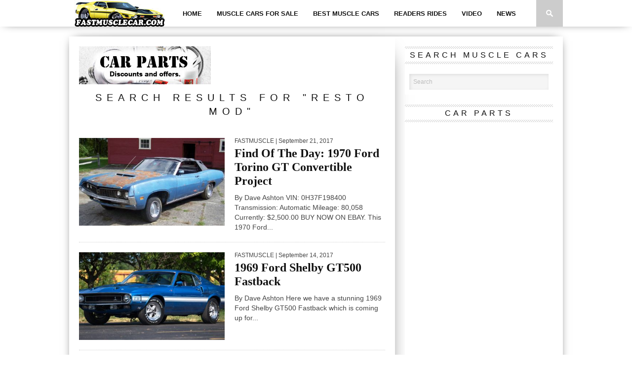

--- FILE ---
content_type: text/html; charset=UTF-8
request_url: https://fastmusclecar.com/search/Resto%20Mod/page/8/
body_size: 137112
content:

<!DOCTYPE html>
<html xmlns="http://www.w3.org/1999/xhtml" lang="en-US">
<head>
<meta http-equiv="Content-Type" content="text/html; charset=UTF-8" />
<meta name="viewport" content="width=device-width, initial-scale=1.0, maximum-scale=1.0" />

<meta property="og:image" content="https://fastmusclecar.com/wp-content/uploads/2017/09/torino-453456-400x242.jpg" />

<title>You searched for Resto Mod - Page 8 of 13 - Muscle Car</title>

<link rel="shortcut icon" href="http://fastmusclecar.com/wp-content/uploads/2015/02/favicon.png" /><link rel="alternate" type="application/rss+xml" title="RSS 2.0" href="https://fastmusclecar.com/feed/" />
<link rel="alternate" type="text/xml" title="RSS .92" href="https://fastmusclecar.com/feed/rss/" />
<link rel="alternate" type="application/atom+xml" title="Atom 0.3" href="https://fastmusclecar.com/feed/atom/" />
<link rel="pingback" href="https://fastmusclecar.com/xmlrpc.php" />

<script type="text/javascript">

  var _gaq = _gaq || [];
  _gaq.push(['_setAccount', 'UA-44402512-2']);
  _gaq.push(['_setDomainName', 'fastmusclecar.com']);
  _gaq.push(['_setAllowLinker', true]);
  _gaq.push(['_trackPageview']);

  (function() {
    var ga = document.createElement('script'); ga.type = 'text/javascript'; ga.async = true;
    ga.src = ('https:' == document.location.protocol ? 'https://' : 'http://') + 'stats.g.doubleclick.net/dc.js';
    var s = document.getElementsByTagName('script')[0]; s.parentNode.insertBefore(ga, s);
  })();

</script>
		<script type="text/javascript">
		var ajaxurl = 'https://fastmusclecar.com/wp-admin/admin-ajax.php';
		</script>
   <meta name='robots' content='noindex, follow' />
	<style>img:is([sizes="auto" i], [sizes^="auto," i]) { contain-intrinsic-size: 3000px 1500px }</style>
	
	<!-- This site is optimized with the Yoast SEO plugin v26.4 - https://yoast.com/wordpress/plugins/seo/ -->
	<title>You searched for Resto Mod - Page 8 of 13 - Muscle Car</title>
	<meta property="og:locale" content="en_US" />
	<meta property="og:type" content="article" />
	<meta property="og:title" content="You searched for Resto Mod - Page 8 of 13 - Muscle Car" />
	<meta property="og:url" content="https://fastmusclecar.com/search/Resto Mod/" />
	<meta property="og:site_name" content="Muscle Car" />
	<meta name="twitter:card" content="summary_large_image" />
	<meta name="twitter:title" content="You searched for Resto Mod - Page 8 of 13 - Muscle Car" />
	<meta name="twitter:site" content="@Fast_MuscleCar" />
	<script type="application/ld+json" class="yoast-schema-graph">{"@context":"https://schema.org","@graph":[{"@type":["CollectionPage","SearchResultsPage"],"@id":"https://fastmusclecar.com/?s=Resto%20Mod","url":"https://fastmusclecar.com/?s=Resto%20Mod","name":"You searched for Resto Mod - Page 8 of 13 - Muscle Car","isPartOf":{"@id":"https://fastmusclecar.com/#website"},"primaryImageOfPage":{"@id":"#primaryimage"},"image":{"@id":"#primaryimage"},"thumbnailUrl":"https://fastmusclecar.com/wp-content/uploads/2017/09/torino-453456.jpg","breadcrumb":{"@id":"#breadcrumb"},"inLanguage":"en-US"},{"@type":"ImageObject","inLanguage":"en-US","@id":"#primaryimage","url":"https://fastmusclecar.com/wp-content/uploads/2017/09/torino-453456.jpg","contentUrl":"https://fastmusclecar.com/wp-content/uploads/2017/09/torino-453456.jpg","width":650,"height":384,"caption":"torino-"},{"@type":"BreadcrumbList","@id":"#breadcrumb","itemListElement":[{"@type":"ListItem","position":1,"name":"Home","item":"https://fastmusclecar.com/"},{"@type":"ListItem","position":2,"name":"You searched for Resto Mod"}]},{"@type":"WebSite","@id":"https://fastmusclecar.com/#website","url":"https://fastmusclecar.com/","name":"Fast Muscle Car","description":"Fast Muscle Car - Muscle Car News, Facts, cars for sale, and general knowhow.","potentialAction":[{"@type":"SearchAction","target":{"@type":"EntryPoint","urlTemplate":"https://fastmusclecar.com/?s={search_term_string}"},"query-input":{"@type":"PropertyValueSpecification","valueRequired":true,"valueName":"search_term_string"}}],"inLanguage":"en-US"}]}</script>
	<!-- / Yoast SEO plugin. -->


<link rel='dns-prefetch' href='//fonts.googleapis.com' />
<link rel='dns-prefetch' href='//cdn.openshareweb.com' />
<link rel='dns-prefetch' href='//cdn.shareaholic.net' />
<link rel='dns-prefetch' href='//www.shareaholic.net' />
<link rel='dns-prefetch' href='//analytics.shareaholic.com' />
<link rel='dns-prefetch' href='//recs.shareaholic.com' />
<link rel='dns-prefetch' href='//partner.shareaholic.com' />
<link rel="alternate" type="application/rss+xml" title="Muscle Car &raquo; Feed" href="https://fastmusclecar.com/feed/" />
<link rel="alternate" type="application/rss+xml" title="Muscle Car &raquo; Comments Feed" href="https://fastmusclecar.com/comments/feed/" />
<link rel="alternate" type="application/rss+xml" title="Muscle Car &raquo; Search Results for &#8220;Resto Mod&#8221; Feed" href="https://fastmusclecar.com/search/Resto+Mod/feed/rss2/" />
<!-- Shareaholic - https://www.shareaholic.com -->
<link rel='preload' href='//cdn.shareaholic.net/assets/pub/shareaholic.js' as='script'/>
<script data-no-minify='1' data-cfasync='false'>
_SHR_SETTINGS = {"endpoints":{"local_recs_url":"https:\/\/fastmusclecar.com\/wp-admin\/admin-ajax.php?action=shareaholic_permalink_related","ajax_url":"https:\/\/fastmusclecar.com\/wp-admin\/admin-ajax.php","share_counts_url":"https:\/\/fastmusclecar.com\/wp-admin\/admin-ajax.php?action=shareaholic_share_counts_api"},"site_id":"bf7d138bf69e28467d982b76dd6e210f"};
</script>
<script data-no-minify='1' data-cfasync='false' src='//cdn.shareaholic.net/assets/pub/shareaholic.js' data-shr-siteid='bf7d138bf69e28467d982b76dd6e210f' async ></script>

<!-- Shareaholic Content Tags -->
<meta name='shareaholic:site_name' content='Muscle Car' />
<meta name='shareaholic:language' content='en-US' />
<meta name='shareaholic:article_visibility' content='private' />
<meta name='shareaholic:site_id' content='bf7d138bf69e28467d982b76dd6e210f' />
<meta name='shareaholic:wp_version' content='9.7.13' />

<!-- Shareaholic Content Tags End -->
<script type="text/javascript">
/* <![CDATA[ */
window._wpemojiSettings = {"baseUrl":"https:\/\/s.w.org\/images\/core\/emoji\/16.0.1\/72x72\/","ext":".png","svgUrl":"https:\/\/s.w.org\/images\/core\/emoji\/16.0.1\/svg\/","svgExt":".svg","source":{"concatemoji":"https:\/\/fastmusclecar.com\/wp-includes\/js\/wp-emoji-release.min.js?ver=6.8.3"}};
/*! This file is auto-generated */
!function(s,n){var o,i,e;function c(e){try{var t={supportTests:e,timestamp:(new Date).valueOf()};sessionStorage.setItem(o,JSON.stringify(t))}catch(e){}}function p(e,t,n){e.clearRect(0,0,e.canvas.width,e.canvas.height),e.fillText(t,0,0);var t=new Uint32Array(e.getImageData(0,0,e.canvas.width,e.canvas.height).data),a=(e.clearRect(0,0,e.canvas.width,e.canvas.height),e.fillText(n,0,0),new Uint32Array(e.getImageData(0,0,e.canvas.width,e.canvas.height).data));return t.every(function(e,t){return e===a[t]})}function u(e,t){e.clearRect(0,0,e.canvas.width,e.canvas.height),e.fillText(t,0,0);for(var n=e.getImageData(16,16,1,1),a=0;a<n.data.length;a++)if(0!==n.data[a])return!1;return!0}function f(e,t,n,a){switch(t){case"flag":return n(e,"\ud83c\udff3\ufe0f\u200d\u26a7\ufe0f","\ud83c\udff3\ufe0f\u200b\u26a7\ufe0f")?!1:!n(e,"\ud83c\udde8\ud83c\uddf6","\ud83c\udde8\u200b\ud83c\uddf6")&&!n(e,"\ud83c\udff4\udb40\udc67\udb40\udc62\udb40\udc65\udb40\udc6e\udb40\udc67\udb40\udc7f","\ud83c\udff4\u200b\udb40\udc67\u200b\udb40\udc62\u200b\udb40\udc65\u200b\udb40\udc6e\u200b\udb40\udc67\u200b\udb40\udc7f");case"emoji":return!a(e,"\ud83e\udedf")}return!1}function g(e,t,n,a){var r="undefined"!=typeof WorkerGlobalScope&&self instanceof WorkerGlobalScope?new OffscreenCanvas(300,150):s.createElement("canvas"),o=r.getContext("2d",{willReadFrequently:!0}),i=(o.textBaseline="top",o.font="600 32px Arial",{});return e.forEach(function(e){i[e]=t(o,e,n,a)}),i}function t(e){var t=s.createElement("script");t.src=e,t.defer=!0,s.head.appendChild(t)}"undefined"!=typeof Promise&&(o="wpEmojiSettingsSupports",i=["flag","emoji"],n.supports={everything:!0,everythingExceptFlag:!0},e=new Promise(function(e){s.addEventListener("DOMContentLoaded",e,{once:!0})}),new Promise(function(t){var n=function(){try{var e=JSON.parse(sessionStorage.getItem(o));if("object"==typeof e&&"number"==typeof e.timestamp&&(new Date).valueOf()<e.timestamp+604800&&"object"==typeof e.supportTests)return e.supportTests}catch(e){}return null}();if(!n){if("undefined"!=typeof Worker&&"undefined"!=typeof OffscreenCanvas&&"undefined"!=typeof URL&&URL.createObjectURL&&"undefined"!=typeof Blob)try{var e="postMessage("+g.toString()+"("+[JSON.stringify(i),f.toString(),p.toString(),u.toString()].join(",")+"));",a=new Blob([e],{type:"text/javascript"}),r=new Worker(URL.createObjectURL(a),{name:"wpTestEmojiSupports"});return void(r.onmessage=function(e){c(n=e.data),r.terminate(),t(n)})}catch(e){}c(n=g(i,f,p,u))}t(n)}).then(function(e){for(var t in e)n.supports[t]=e[t],n.supports.everything=n.supports.everything&&n.supports[t],"flag"!==t&&(n.supports.everythingExceptFlag=n.supports.everythingExceptFlag&&n.supports[t]);n.supports.everythingExceptFlag=n.supports.everythingExceptFlag&&!n.supports.flag,n.DOMReady=!1,n.readyCallback=function(){n.DOMReady=!0}}).then(function(){return e}).then(function(){var e;n.supports.everything||(n.readyCallback(),(e=n.source||{}).concatemoji?t(e.concatemoji):e.wpemoji&&e.twemoji&&(t(e.twemoji),t(e.wpemoji)))}))}((window,document),window._wpemojiSettings);
/* ]]> */
</script>
<link rel='stylesheet' id='gdsr_style_main-css' href='https://fastmusclecar.com/wp-content/plugins/gd-star-rating/css/gdsr.css.php?t=1381248413&#038;s=a10i10m20k20c05r05%23121620243046%23121620243240%23s1pchristmas%23s1pcrystal%23s1pdarkness%23s1poxygen%23s1goxygen_gif%23s1pplain%23s1ppumpkin%23s1psoft%23s1pstarrating%23s1pstarscape%23t1pclassical%23t1pstarrating%23t1gstarrating_gif%23lsgflower&#038;o=off&#038;ver=1.9.22' type='text/css' media='all' />
<link rel='stylesheet' id='gdsr_style_xtra-css' href='https://fastmusclecar.com/wp-content/gd-star-rating/css/rating.css?ver=1.9.22' type='text/css' media='all' />
<link rel='stylesheet' id='fancybox2-css' href='https://fastmusclecar.com/wp-content/plugins/arscode-ninja-popups/fancybox2/jquery.fancybox.min.css?ver=6.8.3' type='text/css' media='all' />
<link rel='stylesheet' id='snp_styles_reset-css' href='https://fastmusclecar.com/wp-content/plugins/arscode-ninja-popups/themes/reset.min.css?ver=6.8.3' type='text/css' media='all' />
<link rel='stylesheet' id='snp_styles_newtheme1-css' href='https://fastmusclecar.com/wp-content/plugins/arscode-ninja-popups/themes/newtheme1/css/newtheme1.css?ver=6.8.3' type='text/css' media='all' />
<style id='wp-emoji-styles-inline-css' type='text/css'>

	img.wp-smiley, img.emoji {
		display: inline !important;
		border: none !important;
		box-shadow: none !important;
		height: 1em !important;
		width: 1em !important;
		margin: 0 0.07em !important;
		vertical-align: -0.1em !important;
		background: none !important;
		padding: 0 !important;
	}
</style>
<link rel='stylesheet' id='wp-block-library-css' href='https://fastmusclecar.com/wp-includes/css/dist/block-library/style.min.css?ver=6.8.3' type='text/css' media='all' />
<style id='classic-theme-styles-inline-css' type='text/css'>
/*! This file is auto-generated */
.wp-block-button__link{color:#fff;background-color:#32373c;border-radius:9999px;box-shadow:none;text-decoration:none;padding:calc(.667em + 2px) calc(1.333em + 2px);font-size:1.125em}.wp-block-file__button{background:#32373c;color:#fff;text-decoration:none}
</style>
<style id='global-styles-inline-css' type='text/css'>
:root{--wp--preset--aspect-ratio--square: 1;--wp--preset--aspect-ratio--4-3: 4/3;--wp--preset--aspect-ratio--3-4: 3/4;--wp--preset--aspect-ratio--3-2: 3/2;--wp--preset--aspect-ratio--2-3: 2/3;--wp--preset--aspect-ratio--16-9: 16/9;--wp--preset--aspect-ratio--9-16: 9/16;--wp--preset--color--black: #000000;--wp--preset--color--cyan-bluish-gray: #abb8c3;--wp--preset--color--white: #ffffff;--wp--preset--color--pale-pink: #f78da7;--wp--preset--color--vivid-red: #cf2e2e;--wp--preset--color--luminous-vivid-orange: #ff6900;--wp--preset--color--luminous-vivid-amber: #fcb900;--wp--preset--color--light-green-cyan: #7bdcb5;--wp--preset--color--vivid-green-cyan: #00d084;--wp--preset--color--pale-cyan-blue: #8ed1fc;--wp--preset--color--vivid-cyan-blue: #0693e3;--wp--preset--color--vivid-purple: #9b51e0;--wp--preset--gradient--vivid-cyan-blue-to-vivid-purple: linear-gradient(135deg,rgba(6,147,227,1) 0%,rgb(155,81,224) 100%);--wp--preset--gradient--light-green-cyan-to-vivid-green-cyan: linear-gradient(135deg,rgb(122,220,180) 0%,rgb(0,208,130) 100%);--wp--preset--gradient--luminous-vivid-amber-to-luminous-vivid-orange: linear-gradient(135deg,rgba(252,185,0,1) 0%,rgba(255,105,0,1) 100%);--wp--preset--gradient--luminous-vivid-orange-to-vivid-red: linear-gradient(135deg,rgba(255,105,0,1) 0%,rgb(207,46,46) 100%);--wp--preset--gradient--very-light-gray-to-cyan-bluish-gray: linear-gradient(135deg,rgb(238,238,238) 0%,rgb(169,184,195) 100%);--wp--preset--gradient--cool-to-warm-spectrum: linear-gradient(135deg,rgb(74,234,220) 0%,rgb(151,120,209) 20%,rgb(207,42,186) 40%,rgb(238,44,130) 60%,rgb(251,105,98) 80%,rgb(254,248,76) 100%);--wp--preset--gradient--blush-light-purple: linear-gradient(135deg,rgb(255,206,236) 0%,rgb(152,150,240) 100%);--wp--preset--gradient--blush-bordeaux: linear-gradient(135deg,rgb(254,205,165) 0%,rgb(254,45,45) 50%,rgb(107,0,62) 100%);--wp--preset--gradient--luminous-dusk: linear-gradient(135deg,rgb(255,203,112) 0%,rgb(199,81,192) 50%,rgb(65,88,208) 100%);--wp--preset--gradient--pale-ocean: linear-gradient(135deg,rgb(255,245,203) 0%,rgb(182,227,212) 50%,rgb(51,167,181) 100%);--wp--preset--gradient--electric-grass: linear-gradient(135deg,rgb(202,248,128) 0%,rgb(113,206,126) 100%);--wp--preset--gradient--midnight: linear-gradient(135deg,rgb(2,3,129) 0%,rgb(40,116,252) 100%);--wp--preset--font-size--small: 13px;--wp--preset--font-size--medium: 20px;--wp--preset--font-size--large: 36px;--wp--preset--font-size--x-large: 42px;--wp--preset--spacing--20: 0.44rem;--wp--preset--spacing--30: 0.67rem;--wp--preset--spacing--40: 1rem;--wp--preset--spacing--50: 1.5rem;--wp--preset--spacing--60: 2.25rem;--wp--preset--spacing--70: 3.38rem;--wp--preset--spacing--80: 5.06rem;--wp--preset--shadow--natural: 6px 6px 9px rgba(0, 0, 0, 0.2);--wp--preset--shadow--deep: 12px 12px 50px rgba(0, 0, 0, 0.4);--wp--preset--shadow--sharp: 6px 6px 0px rgba(0, 0, 0, 0.2);--wp--preset--shadow--outlined: 6px 6px 0px -3px rgba(255, 255, 255, 1), 6px 6px rgba(0, 0, 0, 1);--wp--preset--shadow--crisp: 6px 6px 0px rgba(0, 0, 0, 1);}:where(.is-layout-flex){gap: 0.5em;}:where(.is-layout-grid){gap: 0.5em;}body .is-layout-flex{display: flex;}.is-layout-flex{flex-wrap: wrap;align-items: center;}.is-layout-flex > :is(*, div){margin: 0;}body .is-layout-grid{display: grid;}.is-layout-grid > :is(*, div){margin: 0;}:where(.wp-block-columns.is-layout-flex){gap: 2em;}:where(.wp-block-columns.is-layout-grid){gap: 2em;}:where(.wp-block-post-template.is-layout-flex){gap: 1.25em;}:where(.wp-block-post-template.is-layout-grid){gap: 1.25em;}.has-black-color{color: var(--wp--preset--color--black) !important;}.has-cyan-bluish-gray-color{color: var(--wp--preset--color--cyan-bluish-gray) !important;}.has-white-color{color: var(--wp--preset--color--white) !important;}.has-pale-pink-color{color: var(--wp--preset--color--pale-pink) !important;}.has-vivid-red-color{color: var(--wp--preset--color--vivid-red) !important;}.has-luminous-vivid-orange-color{color: var(--wp--preset--color--luminous-vivid-orange) !important;}.has-luminous-vivid-amber-color{color: var(--wp--preset--color--luminous-vivid-amber) !important;}.has-light-green-cyan-color{color: var(--wp--preset--color--light-green-cyan) !important;}.has-vivid-green-cyan-color{color: var(--wp--preset--color--vivid-green-cyan) !important;}.has-pale-cyan-blue-color{color: var(--wp--preset--color--pale-cyan-blue) !important;}.has-vivid-cyan-blue-color{color: var(--wp--preset--color--vivid-cyan-blue) !important;}.has-vivid-purple-color{color: var(--wp--preset--color--vivid-purple) !important;}.has-black-background-color{background-color: var(--wp--preset--color--black) !important;}.has-cyan-bluish-gray-background-color{background-color: var(--wp--preset--color--cyan-bluish-gray) !important;}.has-white-background-color{background-color: var(--wp--preset--color--white) !important;}.has-pale-pink-background-color{background-color: var(--wp--preset--color--pale-pink) !important;}.has-vivid-red-background-color{background-color: var(--wp--preset--color--vivid-red) !important;}.has-luminous-vivid-orange-background-color{background-color: var(--wp--preset--color--luminous-vivid-orange) !important;}.has-luminous-vivid-amber-background-color{background-color: var(--wp--preset--color--luminous-vivid-amber) !important;}.has-light-green-cyan-background-color{background-color: var(--wp--preset--color--light-green-cyan) !important;}.has-vivid-green-cyan-background-color{background-color: var(--wp--preset--color--vivid-green-cyan) !important;}.has-pale-cyan-blue-background-color{background-color: var(--wp--preset--color--pale-cyan-blue) !important;}.has-vivid-cyan-blue-background-color{background-color: var(--wp--preset--color--vivid-cyan-blue) !important;}.has-vivid-purple-background-color{background-color: var(--wp--preset--color--vivid-purple) !important;}.has-black-border-color{border-color: var(--wp--preset--color--black) !important;}.has-cyan-bluish-gray-border-color{border-color: var(--wp--preset--color--cyan-bluish-gray) !important;}.has-white-border-color{border-color: var(--wp--preset--color--white) !important;}.has-pale-pink-border-color{border-color: var(--wp--preset--color--pale-pink) !important;}.has-vivid-red-border-color{border-color: var(--wp--preset--color--vivid-red) !important;}.has-luminous-vivid-orange-border-color{border-color: var(--wp--preset--color--luminous-vivid-orange) !important;}.has-luminous-vivid-amber-border-color{border-color: var(--wp--preset--color--luminous-vivid-amber) !important;}.has-light-green-cyan-border-color{border-color: var(--wp--preset--color--light-green-cyan) !important;}.has-vivid-green-cyan-border-color{border-color: var(--wp--preset--color--vivid-green-cyan) !important;}.has-pale-cyan-blue-border-color{border-color: var(--wp--preset--color--pale-cyan-blue) !important;}.has-vivid-cyan-blue-border-color{border-color: var(--wp--preset--color--vivid-cyan-blue) !important;}.has-vivid-purple-border-color{border-color: var(--wp--preset--color--vivid-purple) !important;}.has-vivid-cyan-blue-to-vivid-purple-gradient-background{background: var(--wp--preset--gradient--vivid-cyan-blue-to-vivid-purple) !important;}.has-light-green-cyan-to-vivid-green-cyan-gradient-background{background: var(--wp--preset--gradient--light-green-cyan-to-vivid-green-cyan) !important;}.has-luminous-vivid-amber-to-luminous-vivid-orange-gradient-background{background: var(--wp--preset--gradient--luminous-vivid-amber-to-luminous-vivid-orange) !important;}.has-luminous-vivid-orange-to-vivid-red-gradient-background{background: var(--wp--preset--gradient--luminous-vivid-orange-to-vivid-red) !important;}.has-very-light-gray-to-cyan-bluish-gray-gradient-background{background: var(--wp--preset--gradient--very-light-gray-to-cyan-bluish-gray) !important;}.has-cool-to-warm-spectrum-gradient-background{background: var(--wp--preset--gradient--cool-to-warm-spectrum) !important;}.has-blush-light-purple-gradient-background{background: var(--wp--preset--gradient--blush-light-purple) !important;}.has-blush-bordeaux-gradient-background{background: var(--wp--preset--gradient--blush-bordeaux) !important;}.has-luminous-dusk-gradient-background{background: var(--wp--preset--gradient--luminous-dusk) !important;}.has-pale-ocean-gradient-background{background: var(--wp--preset--gradient--pale-ocean) !important;}.has-electric-grass-gradient-background{background: var(--wp--preset--gradient--electric-grass) !important;}.has-midnight-gradient-background{background: var(--wp--preset--gradient--midnight) !important;}.has-small-font-size{font-size: var(--wp--preset--font-size--small) !important;}.has-medium-font-size{font-size: var(--wp--preset--font-size--medium) !important;}.has-large-font-size{font-size: var(--wp--preset--font-size--large) !important;}.has-x-large-font-size{font-size: var(--wp--preset--font-size--x-large) !important;}
:where(.wp-block-post-template.is-layout-flex){gap: 1.25em;}:where(.wp-block-post-template.is-layout-grid){gap: 1.25em;}
:where(.wp-block-columns.is-layout-flex){gap: 2em;}:where(.wp-block-columns.is-layout-grid){gap: 2em;}
:root :where(.wp-block-pullquote){font-size: 1.5em;line-height: 1.6;}
</style>
<link rel='stylesheet' id='dashicons-css' href='https://fastmusclecar.com/wp-includes/css/dashicons.min.css?ver=6.8.3' type='text/css' media='all' />
<link rel='stylesheet' id='admin-bar-css' href='https://fastmusclecar.com/wp-includes/css/admin-bar.min.css?ver=6.8.3' type='text/css' media='all' />
<style id='admin-bar-inline-css' type='text/css'>

    /* Hide CanvasJS credits for P404 charts specifically */
    #p404RedirectChart .canvasjs-chart-credit {
        display: none !important;
    }
    
    #p404RedirectChart canvas {
        border-radius: 6px;
    }

    .p404-redirect-adminbar-weekly-title {
        font-weight: bold;
        font-size: 14px;
        color: #fff;
        margin-bottom: 6px;
    }

    #wpadminbar #wp-admin-bar-p404_free_top_button .ab-icon:before {
        content: "\f103";
        color: #dc3545;
        top: 3px;
    }
    
    #wp-admin-bar-p404_free_top_button .ab-item {
        min-width: 80px !important;
        padding: 0px !important;
    }
    
    /* Ensure proper positioning and z-index for P404 dropdown */
    .p404-redirect-adminbar-dropdown-wrap { 
        min-width: 0; 
        padding: 0;
        position: static !important;
    }
    
    #wpadminbar #wp-admin-bar-p404_free_top_button_dropdown {
        position: static !important;
    }
    
    #wpadminbar #wp-admin-bar-p404_free_top_button_dropdown .ab-item {
        padding: 0 !important;
        margin: 0 !important;
    }
    
    .p404-redirect-dropdown-container {
        min-width: 340px;
        padding: 18px 18px 12px 18px;
        background: #23282d !important;
        color: #fff;
        border-radius: 12px;
        box-shadow: 0 8px 32px rgba(0,0,0,0.25);
        margin-top: 10px;
        position: relative !important;
        z-index: 999999 !important;
        display: block !important;
        border: 1px solid #444;
    }
    
    /* Ensure P404 dropdown appears on hover */
    #wpadminbar #wp-admin-bar-p404_free_top_button .p404-redirect-dropdown-container { 
        display: none !important;
    }
    
    #wpadminbar #wp-admin-bar-p404_free_top_button:hover .p404-redirect-dropdown-container { 
        display: block !important;
    }
    
    #wpadminbar #wp-admin-bar-p404_free_top_button:hover #wp-admin-bar-p404_free_top_button_dropdown .p404-redirect-dropdown-container {
        display: block !important;
    }
    
    .p404-redirect-card {
        background: #2c3338;
        border-radius: 8px;
        padding: 18px 18px 12px 18px;
        box-shadow: 0 2px 8px rgba(0,0,0,0.07);
        display: flex;
        flex-direction: column;
        align-items: flex-start;
        border: 1px solid #444;
    }
    
    .p404-redirect-btn {
        display: inline-block;
        background: #dc3545;
        color: #fff !important;
        font-weight: bold;
        padding: 5px 22px;
        border-radius: 8px;
        text-decoration: none;
        font-size: 17px;
        transition: background 0.2s, box-shadow 0.2s;
        margin-top: 8px;
        box-shadow: 0 2px 8px rgba(220,53,69,0.15);
        text-align: center;
        line-height: 1.6;
    }
    
    .p404-redirect-btn:hover {
        background: #c82333;
        color: #fff !important;
        box-shadow: 0 4px 16px rgba(220,53,69,0.25);
    }
    
    /* Prevent conflicts with other admin bar dropdowns */
    #wpadminbar .ab-top-menu > li:hover > .ab-item,
    #wpadminbar .ab-top-menu > li.hover > .ab-item {
        z-index: auto;
    }
    
    #wpadminbar #wp-admin-bar-p404_free_top_button:hover > .ab-item {
        z-index: 999998 !important;
    }
    
</style>
<link rel='stylesheet' id='wpProQuiz_front_style-css' href='https://fastmusclecar.com/wp-content/plugins/wp-pro-quiz/css/wpProQuiz_front.min.css?ver=0.37' type='text/css' media='all' />
<!--[if lt IE 9]>
<link rel='stylesheet' id='iecss-css' href='https://fastmusclecar.com/wp-content/themes/braxton/css/iecss.css?ver=6.8.3' type='text/css' media='all' />
<![endif]-->
<link rel='stylesheet' id='mvp-style-css' href='https://fastmusclecar.com/wp-content/themes/braxton/style.css?ver=6.8.3' type='text/css' media='all' />
<link rel='stylesheet' id='reset-css' href='https://fastmusclecar.com/wp-content/themes/braxton/css/reset.css?ver=6.8.3' type='text/css' media='all' />
<link rel='stylesheet' id='media-queries-css' href='https://fastmusclecar.com/wp-content/themes/braxton/css/media-queries.css?ver=6.8.3' type='text/css' media='all' />
<link rel='stylesheet' id='googlefonts-css' href='http://fonts.googleapis.com/css?family=Quicksand%3A300%2C400%7CVidaloka%7CPlayfair+Display%3A400%2C700%2C900%7COpen+Sans+Condensed%3A300%2C700%7COpen+Sans%3A800%7COswald%3A300%2C400%2C700%7CRaleway%3A200%2C300%2C400%2C500%2C600%2C700%2C800&#038;subset=latin%2Clatin-ext%2Ccyrillic%2Ccyrillic-ext%2Cgreek-ext%2Cgreek%2Cvietnamese&#038;ver=6.8.3' type='text/css' media='all' />
<script type="text/javascript" src="https://fastmusclecar.com/wp-includes/js/jquery/jquery.min.js?ver=3.7.1" id="jquery-core-js"></script>
<script type="text/javascript" src="https://fastmusclecar.com/wp-includes/js/jquery/jquery-migrate.min.js?ver=3.4.1" id="jquery-migrate-js"></script>
<script type="text/javascript" src="https://fastmusclecar.com/wp-content/plugins/gd-star-rating/js/gdsr.js?ver=1.9.22" id="gdsr_script-js"></script>
<link rel="https://api.w.org/" href="https://fastmusclecar.com/wp-json/" /><link rel="EditURI" type="application/rsd+xml" title="RSD" href="https://fastmusclecar.com/xmlrpc.php?rsd" />
<meta name="generator" content="WordPress 6.8.3" />
<script type="text/javascript">
//<![CDATA[
var gdsr_cnst_nonce = "e8475c0397";
var gdsr_cnst_ajax = "https://fastmusclecar.com/wp-content/plugins/gd-star-rating/ajax.php";
var gdsr_cnst_button = 1;
var gdsr_cnst_cache = 0;
// ]]>
</script>
<!--[if IE]><style type="text/css">.ratemulti .starsbar .gdcurrent { -ms-filter:"progid:DXImageTransform.Microsoft.Alpha(Opacity=70)"; filter: alpha(opacity=70); }</style><![endif]-->

<style type='text/css'>

@import url(http://fonts.googleapis.com/css?family=Vidaloka:100,200,300,400,500,600,700,800,900|Raleway:100,200,300,400,500,600,700,800,900|Playfair+Display:100,200,300,400,500,600,700,800,900|Oswald:100,200,300,400,500,600,700,800,900&subset=latin,latin-ext,cyrillic,cyrillic-ext,greek-ext,greek,vietnamese);

#nav-wrapper {
	background: #ffffff;
	}

#main-nav .menu li a:hover,
#main-nav .menu li.current-menu-item a,
#search-button:hover,
.home-widget h3.widget-cat,
span.post-tags-header,
.post-tags a:hover,
.tag-cloud a:hover {
	background: #D50F25;
	}

#main-nav .menu-item-home a:hover {
	background: #D50F25 !important;
	}

#top-story-left h3,
#top-story-right h3 {
	border-bottom: 3px solid #D50F25;
	}

a, a:visited,
ul.top-stories li:hover h2,
ul.top-stories li:hover h2,
#top-story-middle:hover h2,
#top-story-wrapper:hover #feat2-main-text h2,
#feat1-left-wrapper:hover .feat1-left-text h2,
#feat1-right-wrapper:hover .feat1-right-text h2,
ul.split-columns li:hover h2,
.home-widget ul.wide-widget li:hover h2,
.home-widget ul.home-list li:hover h2,
h3.story-cat,
h3.story-cat a,
.sidebar-widget ul.home-list li:hover h2,
.sidebar-widget ul.wide-widget li:hover h2,
.sidebar-widget ul.split-columns li:hover h2,
#footer-nav .menu li a:hover,
.footer-widget ul.home-list li:hover h2,
.footer-widget ul.wide-widget li:hover h2,
.footer-widget ul.split-columns li:hover h2,
.prev,
.next {
	color: #D50F25;
	}

#wallpaper {
	background: url() no-repeat 50% 0;
	}

.featured-text h2,
.featured-text h2 a,
.feat1-main-text h2,
.feat1-main-text h2 a {
	font-family: 'Vidaloka', serif;
	}

#main-nav .menu li a,
#main-nav .menu li:hover ul li a {
	font-family: 'Raleway', sans-serif;
	}

#top-story-left h2,
#top-story-right h2,
.feat1-left-text h2,
.feat1-right-text h2,
#feat2-main-text h2,
#middle-text h2,
ul.split-columns li h2,
.home-widget .wide-text h2,
.home-widget .home-list-content h2,
h1.story-title,
.sidebar-widget .wide-text h2,
.sidebar-widget ul.split-columns li h2,
.footer-widget .wide-text h2,
.footer-widget ul.split-columns li h2,
#post-404 h1 {
	font-family: 'Playfair Display', serif;
	}

#top-story-left h3,
#top-story-right h3,
#middle-text h3,
h1.home-widget-header,
#woo-content h1.page-title,
h3.home-widget-header,
h1.archive-header,
h3.story-cat,
h3.story-cat a,
#content-area h1,
#content-area h2,
#content-area h3,
#content-area h4,
#content-area h5,
#content-area h6,
h4.post-header,
h3.sidebar-widget-header,
h3.footer-widget-header {
	font-family: 'Oswald', sans-serif;
	}

@media screen and (max-width: 767px) and (min-width: 480px) {

	.sidebar-widget .home-list-content h2 {
		font-family: 'Playfair Display', serif;
		}

	}

#menufication-outer-wrap.menufication-transition-in #menufication-scroll-container {
	overflow-y: auto !important;
	}

</style>
	


<style type="text/css">
</style>
<meta name="p:domain_verify" content="a69efa2f6cce9247176084c4e3ff430c"/>

<!-- BEGIN SiteCTRL Script -->
<script type="text/javascript">
if(document.location.protocol=='http:'){
 var Tynt=Tynt||[];Tynt.push('b_vh1A6p0r5irlacwqm_6l');
 (function(){var s=document.createElement('script');s.async="async";s.type="text/javascript";s.src='http://tcr.tynt.com/ti.js';var h=document.getElementsByTagName('script')[0];h.parentNode.insertBefore(s,h);})();
}
</script>
<!-- END SiteCTRL Script -->
<!-- begin Google mobilead -->
<meta name="google-site-verification" content="vh1kqQuyNvimQ4LLGArkb0yjyPb1SifUvIqLT2YeCy8" />
<script async src="//pagead2.googlesyndication.com/pagead/js/adsbygoogle.js"></script>
<script>
  (adsbygoogle = window.adsbygoogle || []).push({
    google_ad_client: "ca-pub-5744608958875042",
    enable_page_level_ads: true
  });
</script>
<!-- end Google mobilead -->
</head>

<body class="search search-results paged paged-8 search-paged-8 wp-theme-braxton">
<div id="fb-root"></div>
<script>(function(d, s, id) {
  var js, fjs = d.getElementsByTagName(s)[0];
  if (d.getElementById(id)) return;
  js = d.createElement(s); js.id = id;
  js.src = "//connect.facebook.net/en_US/sdk.js#xfbml=1&version=v2.5&appId=84830486273";
  fjs.parentNode.insertBefore(js, fjs);
}(document, 'script', 'facebook-jssdk'));</script>
<div id="site">
		<div id="nav-wrapper">
	
		<div id="nav-inner">
									<div id="mobi-nav">
				<div class="menu-main-menu-container"><select><option value="#">Menu</option><option value="http://fastmusclecar.com" id="menu-item-12">Home</option>
<option value="http://fastmusclecar.com/muscle-car-for-sale/" id="menu-item-4989">muscle cars for sale	<option value="https://fastmusclecar.com/muscle-car-parts/" id="menu-item-18184">-Muscle Car Parts</option>
	<option value="https://fastmusclecar.com/muscle-car-t-shirts/" id="menu-item-34092">-Muscle Car T-Shirts</option>
</option>
<option value="https://fastmusclecar.com/musclecars/best-muscle-cars/" id="menu-item-9">Best Muscle Cars	<option value="https://fastmusclecar.com/musclecars/car-girls/" id="menu-item-1384">-Girls and Cars</option>
	<option value="http://fastmusclecar.com/?s=amc" id="menu-item-21215">-AMC</option>
	<option value="http://fastmusclecar.com/?s=Buick" id="menu-item-21216">-Buick</option>
	<option value="http://fastmusclecar.com/?s=Barn+finds" id="menu-item-21233">-Barn finds</option>
	<option value="http://fastmusclecar.com/?s=Chevrolet" id="menu-item-21217">-Chevrolet</option>
	<option value="http://fastmusclecar.com/?s=GM" id="menu-item-21218">-GM</option>
	<option value="http://fastmusclecar.com/?s=Chrysler" id="menu-item-21219">-Chrysler</option>
	<option value="http://fastmusclecar.com/?s=Dodge" id="menu-item-21220">-Dodge</option>
	<option value="http://fastmusclecar.com/?s=DeSoto" id="menu-item-21221">-DeSoto</option>
	<option value="http://fastmusclecar.com/?s=Ford" id="menu-item-21222">-Ford</option>
	<option value="http://fastmusclecar.com/?s=GMC" id="menu-item-21223">-GMC</option>
	<option value="http://fastmusclecar.com/?s=Hudson" id="menu-item-21224">-Hudson</option>
	<option value="http://fastmusclecar.com/?s=Jensen" id="menu-item-21225">-Jensen</option>
	<option value="http://fastmusclecar.com/?s=Mercury" id="menu-item-21226">-Mercury</option>
	<option value="http://fastmusclecar.com/?s=Mopars" id="menu-item-21227">-Mopars</option>
	<option value="http://fastmusclecar.com/?s=Oldsmobile" id="menu-item-21228">-Oldsmobile</option>
	<option value="http://fastmusclecar.com/?s=Plymouth" id="menu-item-21229">-Plymouth</option>
	<option value="http://fastmusclecar.com/?s=Pontiac" id="menu-item-21230">-Pontiac</option>
	<option value="http://fastmusclecar.com/?s=Shelby" id="menu-item-21231">-Shelby</option>
	<option value="http://fastmusclecar.com/?s=Pro+Street" id="menu-item-21232">-Pro Street</option>
	<option value="http://fastmusclecar.com/?s=Pro+Touring" id="menu-item-21234">-Pro Touring</option>
	<option value="http://fastmusclecar.com/?s=Resto+Mod" id="menu-item-21235">-Resto Mod</option>
	<option value="https://fastmusclecar.com/musclecars/muscle-cars/" id="menu-item-11">-Muscle Cars</option>
	<option value="https://fastmusclecar.com/musclecars/supercharged-cars/" id="menu-item-14821">-Supercharged cars</option>
</option>
<option value="https://fastmusclecar.com/musclecars/readers-rides/" id="menu-item-209">Readers Rides</option>
<option value="https://fastmusclecar.com/musclecars/video/" id="menu-item-14820">Video</option>
<option value="https://fastmusclecar.com/musclecars/news/" id="menu-item-15025">News	<option value="https://fastmusclecar.com/muscle-car-quiz/" id="menu-item-23129">-Muscle Car Quiz!</option>
</option>
</select></div>				
				<script async src="//pagead2.googlesyndication.com/pagead/js/adsbygoogle.js"></script>
<!-- Fast Muscle 970x90 Header -->
<ins class="adsbygoogle"
     style="display:inline-block;width:970px;height:90px"
     data-ad-client="ca-pub-5744608958875042"
     data-ad-slot="4237124626"></ins>
<script>
(adsbygoogle = window.adsbygoogle || []).push({});
</script>				
				
			</div><!--mobi-nav-->
									<div id="logo-small" itemscope itemtype="http://schema.org/Organization">
									<a itemprop="url" href="https://fastmusclecar.com"><img itemprop="logo" src="http://fastmusclecar.com/wp-content/uploads/2015/02/fastmusclecarlogo2.jpg" alt="Muscle Car" /></a>
							</div><!--logo-small-->
						<div id="main-nav">
				<div class="menu-main-menu-container"><ul id="menu-main-menu-1" class="menu"><li class="menu-item menu-item-type-custom menu-item-object-custom menu-item-home menu-item-12"><a href="http://fastmusclecar.com">Home</a></li>
<li class="menu-item menu-item-type-custom menu-item-object-custom menu-item-has-children menu-item-4989"><a href="http://fastmusclecar.com/muscle-car-for-sale/">muscle cars for sale</a>
<ul class="sub-menu">
	<li class="menu-item menu-item-type-post_type menu-item-object-page menu-item-18184"><a href="https://fastmusclecar.com/muscle-car-parts/">Muscle Car Parts</a></li>
	<li class="menu-item menu-item-type-post_type menu-item-object-page menu-item-34092"><a href="https://fastmusclecar.com/muscle-car-t-shirts/">Muscle Car T-Shirts</a></li>
</ul>
</li>
<li class="menu-item menu-item-type-taxonomy menu-item-object-category menu-item-has-children menu-item-9"><a href="https://fastmusclecar.com/musclecars/best-muscle-cars/">Best Muscle Cars</a>
<ul class="sub-menu">
	<li class="menu-item menu-item-type-taxonomy menu-item-object-category menu-item-1384"><a href="https://fastmusclecar.com/musclecars/car-girls/">Girls and Cars</a></li>
	<li class="menu-item menu-item-type-custom menu-item-object-custom menu-item-21215"><a href="http://fastmusclecar.com/?s=amc">AMC</a></li>
	<li class="menu-item menu-item-type-custom menu-item-object-custom menu-item-21216"><a href="http://fastmusclecar.com/?s=Buick">Buick</a></li>
	<li class="menu-item menu-item-type-custom menu-item-object-custom menu-item-21233"><a href="http://fastmusclecar.com/?s=Barn+finds">Barn finds</a></li>
	<li class="menu-item menu-item-type-custom menu-item-object-custom menu-item-21217"><a href="http://fastmusclecar.com/?s=Chevrolet">Chevrolet</a></li>
	<li class="menu-item menu-item-type-custom menu-item-object-custom menu-item-21218"><a href="http://fastmusclecar.com/?s=GM">GM</a></li>
	<li class="menu-item menu-item-type-custom menu-item-object-custom menu-item-21219"><a href="http://fastmusclecar.com/?s=Chrysler">Chrysler</a></li>
	<li class="menu-item menu-item-type-custom menu-item-object-custom menu-item-21220"><a href="http://fastmusclecar.com/?s=Dodge">Dodge</a></li>
	<li class="menu-item menu-item-type-custom menu-item-object-custom menu-item-21221"><a href="http://fastmusclecar.com/?s=DeSoto">DeSoto</a></li>
	<li class="menu-item menu-item-type-custom menu-item-object-custom menu-item-21222"><a href="http://fastmusclecar.com/?s=Ford">Ford</a></li>
	<li class="menu-item menu-item-type-custom menu-item-object-custom menu-item-21223"><a href="http://fastmusclecar.com/?s=GMC">GMC</a></li>
	<li class="menu-item menu-item-type-custom menu-item-object-custom menu-item-21224"><a href="http://fastmusclecar.com/?s=Hudson">Hudson</a></li>
	<li class="menu-item menu-item-type-custom menu-item-object-custom menu-item-21225"><a href="http://fastmusclecar.com/?s=Jensen">Jensen</a></li>
	<li class="menu-item menu-item-type-custom menu-item-object-custom menu-item-21226"><a href="http://fastmusclecar.com/?s=Mercury">Mercury</a></li>
	<li class="menu-item menu-item-type-custom menu-item-object-custom menu-item-21227"><a href="http://fastmusclecar.com/?s=Mopars">Mopars</a></li>
	<li class="menu-item menu-item-type-custom menu-item-object-custom menu-item-21228"><a href="http://fastmusclecar.com/?s=Oldsmobile">Oldsmobile</a></li>
	<li class="menu-item menu-item-type-custom menu-item-object-custom menu-item-21229"><a href="http://fastmusclecar.com/?s=Plymouth">Plymouth</a></li>
	<li class="menu-item menu-item-type-custom menu-item-object-custom menu-item-21230"><a href="http://fastmusclecar.com/?s=Pontiac">Pontiac</a></li>
	<li class="menu-item menu-item-type-custom menu-item-object-custom menu-item-21231"><a href="http://fastmusclecar.com/?s=Shelby">Shelby</a></li>
	<li class="menu-item menu-item-type-custom menu-item-object-custom menu-item-21232"><a href="http://fastmusclecar.com/?s=Pro+Street">Pro Street</a></li>
	<li class="menu-item menu-item-type-custom menu-item-object-custom menu-item-21234"><a href="http://fastmusclecar.com/?s=Pro+Touring">Pro Touring</a></li>
	<li class="menu-item menu-item-type-custom menu-item-object-custom menu-item-21235"><a href="http://fastmusclecar.com/?s=Resto+Mod">Resto Mod</a></li>
	<li class="menu-item menu-item-type-taxonomy menu-item-object-category menu-item-11"><a href="https://fastmusclecar.com/musclecars/muscle-cars/">Muscle Cars</a></li>
	<li class="menu-item menu-item-type-taxonomy menu-item-object-category menu-item-14821"><a href="https://fastmusclecar.com/musclecars/supercharged-cars/">Supercharged cars</a></li>
</ul>
</li>
<li class="menu-item menu-item-type-taxonomy menu-item-object-category menu-item-209"><a href="https://fastmusclecar.com/musclecars/readers-rides/">Readers Rides</a></li>
<li class="menu-item menu-item-type-taxonomy menu-item-object-category menu-item-14820"><a href="https://fastmusclecar.com/musclecars/video/">Video</a></li>
<li class="menu-item menu-item-type-taxonomy menu-item-object-category menu-item-has-children menu-item-15025"><a href="https://fastmusclecar.com/musclecars/news/">News</a>
<ul class="sub-menu">
	<li class="menu-item menu-item-type-post_type menu-item-object-page menu-item-23129"><a href="https://fastmusclecar.com/muscle-car-quiz/">Muscle Car Quiz!</a></li>
</ul>
</li>
</ul></div>			</div><!--main-nav-->
			<div id="search-button">
				<img src="https://fastmusclecar.com/wp-content/themes/braxton/images/search-icon.png" />
			</div><!--search-button-->
			<div id="search-bar">
				<form method="get" id="searchform" action="https://fastmusclecar.com/">
	<input type="text" name="s" id="s" value="Search" onfocus='if (this.value == "Search") { this.value = ""; }' onblur='if (this.value == "") { this.value = "Search"; }' />
	<input type="hidden" id="searchsubmit" value="Search" />
</form>			
			
			</div><!--search-bar-->
			
			
		</div><!--nav-inner-->
	</div><!--nav-wrapper-->
	<div id="body-wrapper">
				<div id="main-wrapper">
																	<div id="content-wrapper">
		<div id="content-main">
			<div id="home-main">
<A href="http://fastmusclecar.com/muscle-car-parts/"><img src="http://fastmusclecar.com/wp-content/uploads/2016/01/musclecarparts-456gh1.jpg"></a>				<h1 class="archive-header">Search results for "Resto Mod"</h1>
				<div class="home-widget">
					<ul class="home-list cat-home-widget infinite-content">
												<li class="infinite-post">
							<a href="https://fastmusclecar.com/find-day-1970-ford-torino-gt-convertible-project/best-muscle-cars/" rel="bookmark">
							<div class="home-list-img">
																	<img width="400" height="242" src="https://fastmusclecar.com/wp-content/uploads/2017/09/torino-453456-400x242.jpg" class="attachment-medium-thumb size-medium-thumb wp-post-image" alt="torino-" decoding="async" fetchpriority="high" srcset="https://fastmusclecar.com/wp-content/uploads/2017/09/torino-453456-400x242.jpg 400w, https://fastmusclecar.com/wp-content/uploads/2017/09/torino-453456-270x164.jpg 270w" sizes="(max-width: 400px) 100vw, 400px" />																							</div><!--home-list-img-->
							<div class="home-list-content">
								<span class="widget-info"><span class="widget-author">FastMuscle</span> | September 21, 2017</span>
								<h2>Find Of The Day: 1970 Ford Torino GT Convertible Project</h2>
								<p>By Dave Ashton VIN: 0H37F198400 Transmission: Automatic Mileage: 80,058 Currently: $2,500.00 BUY NOW ON EBAY. This 1970 Ford...</p>
							</div><!--home-list-content-->
							</a>
						</li>
						
												<li class="infinite-post">
							<a href="https://fastmusclecar.com/1969-ford-shelby-gt500-fastback/best-muscle-cars/" rel="bookmark">
							<div class="home-list-img">
																	<img width="400" height="242" src="https://fastmusclecar.com/wp-content/uploads/2017/09/1969shelby-4545-400x242.jpg" class="attachment-medium-thumb size-medium-thumb wp-post-image" alt="1969shelby-" decoding="async" srcset="https://fastmusclecar.com/wp-content/uploads/2017/09/1969shelby-4545-400x242.jpg 400w, https://fastmusclecar.com/wp-content/uploads/2017/09/1969shelby-4545-270x164.jpg 270w" sizes="(max-width: 400px) 100vw, 400px" />																							</div><!--home-list-img-->
							<div class="home-list-content">
								<span class="widget-info"><span class="widget-author">FastMuscle</span> | September 14, 2017</span>
								<h2>1969 Ford Shelby GT500 Fastback</h2>
								<p>By Dave Ashton Here we have a stunning 1969 Ford Shelby GT500 Fastback which is coming up for...</p>
							</div><!--home-list-content-->
							</a>
						</li>
						
												<li class="infinite-post">
							<a href="https://fastmusclecar.com/1969-dodge-charger-hellcat-cleveland-power-performance/video/" rel="bookmark">
							<div class="home-list-img">
																	<img width="400" height="242" src="https://fastmusclecar.com/wp-content/uploads/2017/09/hellcat-4564562-400x242.jpg" class="attachment-medium-thumb size-medium-thumb wp-post-image" alt="hellcat-" decoding="async" srcset="https://fastmusclecar.com/wp-content/uploads/2017/09/hellcat-4564562-400x242.jpg 400w, https://fastmusclecar.com/wp-content/uploads/2017/09/hellcat-4564562-270x164.jpg 270w" sizes="(max-width: 400px) 100vw, 400px" />																							</div><!--home-list-img-->
							<div class="home-list-content">
								<span class="widget-info"><span class="widget-author">FastMuscle</span> | September 8, 2017</span>
								<h2>1969 Dodge Charger Into A Hellcat By Cleveland Power &#038; Performance</h2>
								<p>By Dave Ashton A restomod is basically a reimagining of a classic muscle car with modern parts. Almost...</p>
							</div><!--home-list-content-->
							</a>
						</li>
						
												<li class="infinite-post">
							<a href="https://fastmusclecar.com/find-day-1971-camaro-split-bumper/best-muscle-cars/" rel="bookmark">
							<div class="home-list-img">
																	<img width="400" height="242" src="https://fastmusclecar.com/wp-content/uploads/2017/09/camoro-546565-400x242.jpg" class="attachment-medium-thumb size-medium-thumb wp-post-image" alt="camaro" decoding="async" loading="lazy" srcset="https://fastmusclecar.com/wp-content/uploads/2017/09/camoro-546565-400x242.jpg 400w, https://fastmusclecar.com/wp-content/uploads/2017/09/camoro-546565-270x164.jpg 270w" sizes="auto, (max-width: 400px) 100vw, 400px" />																							</div><!--home-list-img-->
							<div class="home-list-content">
								<span class="widget-info"><span class="widget-author">FastMuscle</span> | September 4, 2017</span>
								<h2>Find Of The Day: 1971 Camaro Split Bumper</h2>
								<p>By Dave Ashton VIN: 12487NOR Engine: 350ci. Current bid: $3,900.00 BUY NOW ON EBAY. This second-generation 1971 Chevrolet...</p>
							</div><!--home-list-content-->
							</a>
						</li>
						
												<li class="infinite-post">
							<a href="https://fastmusclecar.com/true-rarity-1969-dodge-charger-500/best-muscle-cars/" rel="bookmark">
							<div class="home-list-img">
																	<img width="400" height="242" src="https://fastmusclecar.com/wp-content/uploads/2017/08/1969-Dodge-Charger-500-234545-400x242.jpg" class="attachment-medium-thumb size-medium-thumb wp-post-image" alt="1969-Dodge-Charger-500" decoding="async" loading="lazy" srcset="https://fastmusclecar.com/wp-content/uploads/2017/08/1969-Dodge-Charger-500-234545-400x242.jpg 400w, https://fastmusclecar.com/wp-content/uploads/2017/08/1969-Dodge-Charger-500-234545-270x164.jpg 270w" sizes="auto, (max-width: 400px) 100vw, 400px" />																							</div><!--home-list-img-->
							<div class="home-list-content">
								<span class="widget-info"><span class="widget-author">FastMuscle</span> | August 18, 2017</span>
								<h2>A True Rarity: 1969 Dodge Charger 500</h2>
								<p>VIN: XX29L98217177 Engine: 440 CI. Transmission: Automatic Price: $119,000.00 BUY NOW ON EBAY. A perfect condition 1969 Dodge...</p>
							</div><!--home-list-content-->
							</a>
						</li>
						
												<li class="infinite-post">
							<a href="https://fastmusclecar.com/fire-destroys-150-classic-cars-staunton/news/" rel="bookmark">
							<div class="home-list-img">
																	<img width="400" height="242" src="https://fastmusclecar.com/wp-content/uploads/2017/08/Stauntonfire-243-400x242.jpg" class="attachment-medium-thumb size-medium-thumb wp-post-image" alt="Stauntonfire-24353" decoding="async" loading="lazy" srcset="https://fastmusclecar.com/wp-content/uploads/2017/08/Stauntonfire-243-400x242.jpg 400w, https://fastmusclecar.com/wp-content/uploads/2017/08/Stauntonfire-243-270x164.jpg 270w" sizes="auto, (max-width: 400px) 100vw, 400px" />																							</div><!--home-list-img-->
							<div class="home-list-content">
								<span class="widget-info"><span class="widget-author">FastMuscle</span> | August 11, 2017</span>
								<h2>Fire Destroys More Than 150 Classic Cars In Staunton</h2>
								<p>By Dave Ashton Country Classic Cars, northwest of Staunton was consumed by fire on Tuesday night destroying over...</p>
							</div><!--home-list-content-->
							</a>
						</li>
						
												<li class="infinite-post">
							<a href="https://fastmusclecar.com/find-day-1969-pontiac-firebird-convertible/best-muscle-cars/" rel="bookmark">
							<div class="home-list-img">
																	<img width="400" height="242" src="https://fastmusclecar.com/wp-content/uploads/2017/08/1969-Pontiac-Firebird-243545-400x242.jpg" class="attachment-medium-thumb size-medium-thumb wp-post-image" alt="1969-Pontiac-Firebird-" decoding="async" loading="lazy" srcset="https://fastmusclecar.com/wp-content/uploads/2017/08/1969-Pontiac-Firebird-243545-400x242.jpg 400w, https://fastmusclecar.com/wp-content/uploads/2017/08/1969-Pontiac-Firebird-243545-270x164.jpg 270w" sizes="auto, (max-width: 400px) 100vw, 400px" />																							</div><!--home-list-img-->
							<div class="home-list-content">
								<span class="widget-info"><span class="widget-author">FastMuscle</span> | August 7, 2017</span>
								<h2>Find Of The Day: 1969 Pontiac Firebird Convertible</h2>
								<p>By Dave Ashton Engine: 350 2v V8 Transmission: 3 speed Turbo 350 Automatic Price: $26,900.00 BUY NOW ON...</p>
							</div><!--home-list-content-->
							</a>
						</li>
						
												<li class="infinite-post">
							<a href="https://fastmusclecar.com/find-day-1966-chevrolet-impala-ss-396/best-muscle-cars/" rel="bookmark">
							<div class="home-list-img">
																	<img width="400" height="242" src="https://fastmusclecar.com/wp-content/uploads/2017/08/impala-4554325-400x242.jpg" class="attachment-medium-thumb size-medium-thumb wp-post-image" alt="impala-4554325" decoding="async" loading="lazy" srcset="https://fastmusclecar.com/wp-content/uploads/2017/08/impala-4554325-400x242.jpg 400w, https://fastmusclecar.com/wp-content/uploads/2017/08/impala-4554325-270x164.jpg 270w" sizes="auto, (max-width: 400px) 100vw, 400px" />																							</div><!--home-list-img-->
							<div class="home-list-content">
								<span class="widget-info"><span class="widget-author">FastMuscle</span> | August 4, 2017</span>
								<h2>Find Of The Day: 1966 Chevrolet Impala SS 396</h2>
								<p>By Dave Ashton Engine: L35 396ci. Transmission: four-speed Manual VIN #: 168676S51347&#8211; Price: $14,500 Personally, any 1960s Chevy...</p>
							</div><!--home-list-content-->
							</a>
						</li>
						
												<li class="infinite-post">
							<a href="https://fastmusclecar.com/find-day-1970-chevrolet-chevelle-ss-454-2/best-muscle-cars/" rel="bookmark">
							<div class="home-list-img">
																	<img width="400" height="242" src="https://fastmusclecar.com/wp-content/uploads/2017/07/chevelle-3245544-400x242.jpg" class="attachment-medium-thumb size-medium-thumb wp-post-image" alt="chevelle-3245544" decoding="async" loading="lazy" srcset="https://fastmusclecar.com/wp-content/uploads/2017/07/chevelle-3245544-400x242.jpg 400w, https://fastmusclecar.com/wp-content/uploads/2017/07/chevelle-3245544-270x164.jpg 270w" sizes="auto, (max-width: 400px) 100vw, 400px" />																							</div><!--home-list-img-->
							<div class="home-list-content">
								<span class="widget-info"><span class="widget-author">FastMuscle</span> | July 24, 2017</span>
								<h2>Find Of The Day: 1970 Chevrolet Chevelle SS 454</h2>
								<p>Engine: 454cu. Transmission: 4 speed Manual Muncie 12 bolt open rear with 4:11 Gears. Mileage: 101,470 Exterior Color:...</p>
							</div><!--home-list-content-->
							</a>
						</li>
						
												<li class="infinite-post">
							<a href="https://fastmusclecar.com/readers-rides-2001-camaro-ss-slp-pablo-ramos/best-muscle-cars/" rel="bookmark">
							<div class="home-list-img">
																	<img width="400" height="242" src="https://fastmusclecar.com/wp-content/uploads/2017/07/camaro-12-400x242.jpg" class="attachment-medium-thumb size-medium-thumb wp-post-image" alt="camaro-12" decoding="async" loading="lazy" srcset="https://fastmusclecar.com/wp-content/uploads/2017/07/camaro-12-400x242.jpg 400w, https://fastmusclecar.com/wp-content/uploads/2017/07/camaro-12-660x400.jpg 660w, https://fastmusclecar.com/wp-content/uploads/2017/07/camaro-12-270x164.jpg 270w" sizes="auto, (max-width: 400px) 100vw, 400px" />																							</div><!--home-list-img-->
							<div class="home-list-content">
								<span class="widget-info"><span class="widget-author">FastMuscle</span> | July 3, 2017</span>
								<h2>Readers Rides: 2001 Camaro SS SLP By Pablo Ramos</h2>
								<p>The car was purchased about a year ago in Merida, I found it online and it seemed as...</p>
							</div><!--home-list-content-->
							</a>
						</li>
						
												<li class="infinite-post">
							<a href="https://fastmusclecar.com/expensive-american-cars-ever-sold/best-muscle-cars/" rel="bookmark">
							<div class="home-list-img">
																	<img width="400" height="242" src="https://fastmusclecar.com/wp-content/uploads/2017/06/shelby-6576yt-400x242.jpg" class="attachment-medium-thumb size-medium-thumb wp-post-image" alt="shelby-6576yt" decoding="async" loading="lazy" srcset="https://fastmusclecar.com/wp-content/uploads/2017/06/shelby-6576yt-400x242.jpg 400w, https://fastmusclecar.com/wp-content/uploads/2017/06/shelby-6576yt-270x164.jpg 270w" sizes="auto, (max-width: 400px) 100vw, 400px" />																							</div><!--home-list-img-->
							<div class="home-list-content">
								<span class="widget-info"><span class="widget-author">FastMuscle</span> | June 29, 2017</span>
								<h2>Most Expensive American Cars Ever Sold</h2>
								<p>  Certain cars have garnered the accolades of race car drivers, championships, and future car collectors and buyers....</p>
							</div><!--home-list-content-->
							</a>
						</li>
						
												<li class="infinite-post">
							<a href="https://fastmusclecar.com/find-day-1969-pontiac-gto/best-muscle-cars/" rel="bookmark">
							<div class="home-list-img">
																	<img width="400" height="242" src="https://fastmusclecar.com/wp-content/uploads/2017/06/1969-Pontiac-GTO-234357-400x242.jpg" class="attachment-medium-thumb size-medium-thumb wp-post-image" alt="1969-Pontiac-GTO" decoding="async" loading="lazy" srcset="https://fastmusclecar.com/wp-content/uploads/2017/06/1969-Pontiac-GTO-234357-400x242.jpg 400w, https://fastmusclecar.com/wp-content/uploads/2017/06/1969-Pontiac-GTO-234357-270x164.jpg 270w" sizes="auto, (max-width: 400px) 100vw, 400px" />																							</div><!--home-list-img-->
							<div class="home-list-content">
								<span class="widget-info"><span class="widget-author">FastMuscle</span> | June 26, 2017</span>
								<h2>Find Of The Day: 1969 Pontiac GTO</h2>
								<p>Engine: 400/ 350 HP V8 Transmission: 400 Turbo Price: $59,995.00 BUY NOW ON EBAY. &#8216; The body is...</p>
							</div><!--home-list-content-->
							</a>
						</li>
						
												<li class="infinite-post">
							<a href="https://fastmusclecar.com/magnificence-1969-oldsmobile-442-hurst/best-muscle-cars/" rel="bookmark">
							<div class="home-list-img">
																	<img width="400" height="242" src="https://fastmusclecar.com/wp-content/uploads/2017/06/1969-Oldsmobile-442-Hurst-1456456-400x242.jpg" class="attachment-medium-thumb size-medium-thumb wp-post-image" alt="1969-Oldsmobile-442" decoding="async" loading="lazy" srcset="https://fastmusclecar.com/wp-content/uploads/2017/06/1969-Oldsmobile-442-Hurst-1456456-400x242.jpg 400w, https://fastmusclecar.com/wp-content/uploads/2017/06/1969-Oldsmobile-442-Hurst-1456456-270x164.jpg 270w" sizes="auto, (max-width: 400px) 100vw, 400px" />																							</div><!--home-list-img-->
							<div class="home-list-content">
								<span class="widget-info"><span class="widget-author">FastMuscle</span> | June 15, 2017</span>
								<h2>A Magnificence 1969 Oldsmobile 442 Hurst</h2>
								<p>By Dave Ashton Engine: 455cu. Transmission: TH400 Automatic Rear end: 3.91:1 geared 12 bolt Exterior Color: Cameo White/Firefrost...</p>
							</div><!--home-list-content-->
							</a>
						</li>
						
												<li class="infinite-post">
							<a href="https://fastmusclecar.com/super-rare-1969-chevrolet-impala-ss-427-lemans-blue/video/" rel="bookmark">
							<div class="home-list-img">
																	<img width="400" height="242" src="https://fastmusclecar.com/wp-content/uploads/2017/06/1969-Chevrolet-Impala-SS-6576-400x242.jpg" class="attachment-medium-thumb size-medium-thumb wp-post-image" alt="1969-Chevrolet-Impala-SS" decoding="async" loading="lazy" srcset="https://fastmusclecar.com/wp-content/uploads/2017/06/1969-Chevrolet-Impala-SS-6576-400x242.jpg 400w, https://fastmusclecar.com/wp-content/uploads/2017/06/1969-Chevrolet-Impala-SS-6576-270x164.jpg 270w" sizes="auto, (max-width: 400px) 100vw, 400px" />																							</div><!--home-list-img-->
							<div class="home-list-content">
								<span class="widget-info"><span class="widget-author">FastMuscle</span> | June 15, 2017</span>
								<h2>Super Rare 1969 Chevrolet Impala SS 427 in LeMans Blue</h2>
								<p>By Dave Ashton Arnold Boris has owned this magnificent looking 1969 Chevrolet Impala SS 427 since 2007, which...</p>
							</div><!--home-list-content-->
							</a>
						</li>
						
												<li class="infinite-post">
							<a href="https://fastmusclecar.com/35587/best-muscle-cars/" rel="bookmark">
							<div class="home-list-img">
																	<img width="400" height="242" src="https://fastmusclecar.com/wp-content/uploads/2017/06/1969-Chevrolet-Camaro-Z28-243545-400x242.jpg" class="attachment-medium-thumb size-medium-thumb wp-post-image" alt="1969-Chevrolet-Camaro-Z28" decoding="async" loading="lazy" srcset="https://fastmusclecar.com/wp-content/uploads/2017/06/1969-Chevrolet-Camaro-Z28-243545-400x242.jpg 400w, https://fastmusclecar.com/wp-content/uploads/2017/06/1969-Chevrolet-Camaro-Z28-243545-270x164.jpg 270w" sizes="auto, (max-width: 400px) 100vw, 400px" />																							</div><!--home-list-img-->
							<div class="home-list-content">
								<span class="widget-info"><span class="widget-author">FastMuscle</span> | June 14, 2017</span>
								<h2>Find Of The Day: 1969 Chevrolet Camaro Z/28</h2>
								<p>By Dave Ashton Engine: 355cu. Transmission: Automatic Mileage: 99,999 Price: $32,900.00 BUY+NOW+ON+EBAY. Chevrolet Camaros are one of the...</p>
							</div><!--home-list-content-->
							</a>
						</li>
						
												<li class="infinite-post">
							<a href="https://fastmusclecar.com/1968-ford-mustang-break-sport-wagon/video/" rel="bookmark">
							<div class="home-list-img">
																	<img width="400" height="242" src="https://fastmusclecar.com/wp-content/uploads/2017/06/mustangwagon-456er-400x242.jpg" class="attachment-medium-thumb size-medium-thumb wp-post-image" alt="mustangwagon" decoding="async" loading="lazy" srcset="https://fastmusclecar.com/wp-content/uploads/2017/06/mustangwagon-456er-400x242.jpg 400w, https://fastmusclecar.com/wp-content/uploads/2017/06/mustangwagon-456er-660x400.jpg 660w, https://fastmusclecar.com/wp-content/uploads/2017/06/mustangwagon-456er-270x164.jpg 270w" sizes="auto, (max-width: 400px) 100vw, 400px" />																							</div><!--home-list-img-->
							<div class="home-list-content">
								<span class="widget-info"><span class="widget-author">FastMuscle</span> | June 12, 2017</span>
								<h2>1968 Ford Mustang Break Sport Wagon</h2>
								<p>By David Ashton The Ford Mustang is one of the most iconic cars in America, so it&#8217;s no...</p>
							</div><!--home-list-content-->
							</a>
						</li>
						
												<li class="infinite-post">
							<a href="https://fastmusclecar.com/find-day-1968-chevrolet-camaro-ssrs-hardtop/best-muscle-cars/" rel="bookmark">
							<div class="home-list-img">
																	<img width="400" height="242" src="https://fastmusclecar.com/wp-content/uploads/2017/06/1968-Chevrolet-Camaro-32454564-400x242.jpg" class="attachment-medium-thumb size-medium-thumb wp-post-image" alt="1968-Chevrolet-Camaro" decoding="async" loading="lazy" srcset="https://fastmusclecar.com/wp-content/uploads/2017/06/1968-Chevrolet-Camaro-32454564-400x242.jpg 400w, https://fastmusclecar.com/wp-content/uploads/2017/06/1968-Chevrolet-Camaro-32454564-270x164.jpg 270w" sizes="auto, (max-width: 400px) 100vw, 400px" />																							</div><!--home-list-img-->
							<div class="home-list-content">
								<span class="widget-info"><span class="widget-author">FastMuscle</span> | June 7, 2017</span>
								<h2>Find Of The Day: 1968 Chevrolet Camaro SS/RS Hardtop</h2>
								<p>By Dave Ashton Engine: 5.7L 350Cu. In. V8 Transmission: Manual Price: $49,000.00 BUY NOW ON EBAY. This isn&#8217;t...</p>
							</div><!--home-list-content-->
							</a>
						</li>
						
												<li class="infinite-post">
							<a href="https://fastmusclecar.com/find-day-1968-ford-mustang-shelby-gt500/best-muscle-cars/" rel="bookmark">
							<div class="home-list-img">
																	<img width="400" height="242" src="https://fastmusclecar.com/wp-content/uploads/2017/06/1968-Ford-Mustang-345545-400x242.jpg" class="attachment-medium-thumb size-medium-thumb wp-post-image" alt="1968-Ford-Mustang" decoding="async" loading="lazy" srcset="https://fastmusclecar.com/wp-content/uploads/2017/06/1968-Ford-Mustang-345545-400x242.jpg 400w, https://fastmusclecar.com/wp-content/uploads/2017/06/1968-Ford-Mustang-345545-270x164.jpg 270w" sizes="auto, (max-width: 400px) 100vw, 400px" />																							</div><!--home-list-img-->
							<div class="home-list-content">
								<span class="widget-info"><span class="widget-author">FastMuscle</span> | June 5, 2017</span>
								<h2>Find Of The Day: 1968 Ford Mustang SHELBY GT500</h2>
								<p>By Dave Ashton Engine: 428 COBRA JET Transmission: 3-speed automatic Mileage: 2,098 Price: $139,900.00 BUY+NOW+ON+EBAY. There&#8217;s nothing like...</p>
							</div><!--home-list-content-->
							</a>
						</li>
						
												<li class="infinite-post">
							<a href="https://fastmusclecar.com/1970-challenger-ta-possible-hemi-nicks-garage/video/" rel="bookmark">
							<div class="home-list-img">
																	<img width="400" height="242" src="https://fastmusclecar.com/wp-content/uploads/2017/05/challenger-5466-400x242.jpg" class="attachment-medium-thumb size-medium-thumb wp-post-image" alt="challenger-" decoding="async" loading="lazy" srcset="https://fastmusclecar.com/wp-content/uploads/2017/05/challenger-5466-400x242.jpg 400w, https://fastmusclecar.com/wp-content/uploads/2017/05/challenger-5466-270x164.jpg 270w" sizes="auto, (max-width: 400px) 100vw, 400px" />																							</div><!--home-list-img-->
							<div class="home-list-content">
								<span class="widget-info"><span class="widget-author">FastMuscle</span> | May 30, 2017</span>
								<h2>1970 Challenger T/A with a Possible HEMI From Nicks Garage</h2>
								<p>By David Ashton Nick&#8217;s Garage seems to be one of those places where he is looking off to...</p>
							</div><!--home-list-content-->
							</a>
						</li>
						
												<li class="infinite-post">
							<a href="https://fastmusclecar.com/ecklers-everything-need-muscle-car/best-muscle-cars/" rel="bookmark">
							<div class="home-list-img">
																	<img width="400" height="242" src="https://fastmusclecar.com/wp-content/uploads/2017/05/camaros-45656-400x242.jpg" class="attachment-medium-thumb size-medium-thumb wp-post-image" alt="camaros" decoding="async" loading="lazy" srcset="https://fastmusclecar.com/wp-content/uploads/2017/05/camaros-45656-400x242.jpg 400w, https://fastmusclecar.com/wp-content/uploads/2017/05/camaros-45656-270x164.jpg 270w" sizes="auto, (max-width: 400px) 100vw, 400px" />																							</div><!--home-list-img-->
							<div class="home-list-content">
								<span class="widget-info"><span class="widget-author">FastMuscle</span> | May 29, 2017</span>
								<h2>Ecklers Has Everything You Need For Your Muscle Car</h2>
								<p>By Dave Ashton Car parts and where to source them in a consistent fashion is one of the...</p>
							</div><!--home-list-content-->
							</a>
						</li>
						
												<li class="infinite-post">
							<a href="https://fastmusclecar.com/1970-chevy-nova-time-capsule/best-muscle-cars/" rel="bookmark">
							<div class="home-list-img">
																	<img width="400" height="242" src="https://fastmusclecar.com/wp-content/uploads/2017/05/Chevy-Nova-5461-400x242.jpg" class="attachment-medium-thumb size-medium-thumb wp-post-image" alt="Chevy-Nova" decoding="async" loading="lazy" srcset="https://fastmusclecar.com/wp-content/uploads/2017/05/Chevy-Nova-5461-400x242.jpg 400w, https://fastmusclecar.com/wp-content/uploads/2017/05/Chevy-Nova-5461-270x164.jpg 270w" sizes="auto, (max-width: 400px) 100vw, 400px" />																							</div><!--home-list-img-->
							<div class="home-list-content">
								<span class="widget-info"><span class="widget-author">FastMuscle</span> | May 22, 2017</span>
								<h2>1970 Chevy Nova Time Capsule</h2>
								<p>By Dave Ashton It&#8217;s often the ideal to find a classic muscle car in completely original condition with...</p>
							</div><!--home-list-content-->
							</a>
						</li>
						
												<li class="infinite-post">
							<a href="https://fastmusclecar.com/1968-dodge-charger-viper-v10-engine/video/" rel="bookmark">
							<div class="home-list-img">
																	<img width="400" height="242" src="https://fastmusclecar.com/wp-content/uploads/2017/05/1968-Dodge-Charger-3-400x242.jpg" class="attachment-medium-thumb size-medium-thumb wp-post-image" alt="1968-Dodge-Charger-" decoding="async" loading="lazy" srcset="https://fastmusclecar.com/wp-content/uploads/2017/05/1968-Dodge-Charger-3-400x242.jpg 400w, https://fastmusclecar.com/wp-content/uploads/2017/05/1968-Dodge-Charger-3-660x400.jpg 660w, https://fastmusclecar.com/wp-content/uploads/2017/05/1968-Dodge-Charger-3-270x164.jpg 270w" sizes="auto, (max-width: 400px) 100vw, 400px" />																							</div><!--home-list-img-->
							<div class="home-list-content">
								<span class="widget-info"><span class="widget-author">FastMuscle</span> | May 22, 2017</span>
								<h2>1968 Dodge Charger with Viper V10 Engine!</h2>
								<p>&nbsp; By Dave Ashton One of the most iconic vehicles of the muscle car era was the Dodge...</p>
							</div><!--home-list-content-->
							</a>
						</li>
						
												<li class="infinite-post">
							<a href="https://fastmusclecar.com/find-day-1971-plymouth-barracuda-convertible/best-muscle-cars/" rel="bookmark">
							<div class="home-list-img">
																	<img width="400" height="242" src="https://fastmusclecar.com/wp-content/uploads/2017/05/Barracuda-24-400x242.jpg" class="attachment-medium-thumb size-medium-thumb wp-post-image" alt="Barracuda" decoding="async" loading="lazy" srcset="https://fastmusclecar.com/wp-content/uploads/2017/05/Barracuda-24-400x242.jpg 400w, https://fastmusclecar.com/wp-content/uploads/2017/05/Barracuda-24-270x164.jpg 270w" sizes="auto, (max-width: 400px) 100vw, 400px" />																							</div><!--home-list-img-->
							<div class="home-list-content">
								<span class="widget-info"><span class="widget-author">FastMuscle</span> | May 8, 2017</span>
								<h2>Find Of The Day: 1971 Plymouth Barracuda Convertible</h2>
								<p>Engine: 472 hemi Transmission: Manual VIN: bh27g1b303312 Price: $149,000.00 BUY NOW ON EBAY. UPGRADES Rotisserie restoration Custom Sassy...</p>
							</div><!--home-list-content-->
							</a>
						</li>
						
												<li class="infinite-post">
							<a href="https://fastmusclecar.com/classic-dodge-challengers-best-muscle-car-investment/best-muscle-cars/" rel="bookmark">
							<div class="home-list-img">
																	<img width="400" height="242" src="https://fastmusclecar.com/wp-content/uploads/2017/04/challenger-1535-400x242.jpg" class="attachment-medium-thumb size-medium-thumb wp-post-image" alt="challenger-" decoding="async" loading="lazy" srcset="https://fastmusclecar.com/wp-content/uploads/2017/04/challenger-1535-400x242.jpg 400w, https://fastmusclecar.com/wp-content/uploads/2017/04/challenger-1535-270x164.jpg 270w" sizes="auto, (max-width: 400px) 100vw, 400px" />																							</div><!--home-list-img-->
							<div class="home-list-content">
								<span class="widget-info"><span class="widget-author">FastMuscle</span> | April 21, 2017</span>
								<h2>Classic Dodge Challengers: The Best Muscle Car Investment</h2>
								<p>By Dave Ashton The release of the latest 840-horsepower Dodge Challenger SRT Demon has caused a lot of...</p>
							</div><!--home-list-content-->
							</a>
						</li>
						
												<li class="infinite-post">
							<a href="https://fastmusclecar.com/ford-mustang-boss-429s-coming-auction-may/news/" rel="bookmark">
							<div class="home-list-img">
																	<img width="400" height="242" src="https://fastmusclecar.com/wp-content/uploads/2017/04/Boss-429-2-400x242.jpg" class="attachment-medium-thumb size-medium-thumb wp-post-image" alt="Boss-429" decoding="async" loading="lazy" srcset="https://fastmusclecar.com/wp-content/uploads/2017/04/Boss-429-2-400x242.jpg 400w, https://fastmusclecar.com/wp-content/uploads/2017/04/Boss-429-2-270x164.jpg 270w" sizes="auto, (max-width: 400px) 100vw, 400px" />																							</div><!--home-list-img-->
							<div class="home-list-content">
								<span class="widget-info"><span class="widget-author">FastMuscle</span> | April 21, 2017</span>
								<h2>Ford Mustang Boss 429s Coming To Auction In May</h2>
								<p>By Dave Ashton The Ford Mustang Boss 429 stands for some of the best pony cars available not...</p>
							</div><!--home-list-content-->
							</a>
						</li>
						
												<li class="infinite-post">
							<a href="https://fastmusclecar.com/famous-cars-american-history/best-muscle-cars/" rel="bookmark">
							<div class="home-list-img">
																	<img width="400" height="242" src="https://fastmusclecar.com/wp-content/uploads/2017/04/generallee-54645-400x242.jpg" class="attachment-medium-thumb size-medium-thumb wp-post-image" alt="generallee-54645" decoding="async" loading="lazy" srcset="https://fastmusclecar.com/wp-content/uploads/2017/04/generallee-54645-400x242.jpg 400w, https://fastmusclecar.com/wp-content/uploads/2017/04/generallee-54645-270x164.jpg 270w" sizes="auto, (max-width: 400px) 100vw, 400px" />																							</div><!--home-list-img-->
							<div class="home-list-content">
								<span class="widget-info"><span class="widget-author">FastMuscle</span> | April 11, 2017</span>
								<h2>The Most Famous Cars in American History</h2>
								<p>Even though we now have cars that can drive themselves, run on electricity, and come with built-in Wi-Fi,...</p>
							</div><!--home-list-content-->
							</a>
						</li>
						
												<li class="infinite-post">
							<a href="https://fastmusclecar.com/evolution-american-auto-manufacturing/best-muscle-cars/" rel="bookmark">
							<div class="home-list-img">
																	<img width="400" height="242" src="https://fastmusclecar.com/wp-content/uploads/2017/04/image1-400x242.jpg" class="attachment-medium-thumb size-medium-thumb wp-post-image" alt="image1" decoding="async" loading="lazy" srcset="https://fastmusclecar.com/wp-content/uploads/2017/04/image1-400x242.jpg 400w, https://fastmusclecar.com/wp-content/uploads/2017/04/image1-270x164.jpg 270w" sizes="auto, (max-width: 400px) 100vw, 400px" />																							</div><!--home-list-img-->
							<div class="home-list-content">
								<span class="widget-info"><span class="widget-author">FastMuscle</span> | April 11, 2017</span>
								<h2>The Evolution of American Auto Manufacturing</h2>
								<p>by Josh Joubert From Henry Ford’s Model T to the development of driverless vehicles, the auto manufacturing industry...</p>
							</div><!--home-list-content-->
							</a>
						</li>
						
												<li class="infinite-post">
							<a href="https://fastmusclecar.com/muscle-car-finds-day-12/best-muscle-cars/" rel="bookmark">
							<div class="home-list-img">
																	<img width="400" height="242" src="https://fastmusclecar.com/wp-content/uploads/2017/04/Mustang-Mach-1-2435-400x242.jpg" class="attachment-medium-thumb size-medium-thumb wp-post-image" alt="Mustang-Mach-1" decoding="async" loading="lazy" srcset="https://fastmusclecar.com/wp-content/uploads/2017/04/Mustang-Mach-1-2435-400x242.jpg 400w, https://fastmusclecar.com/wp-content/uploads/2017/04/Mustang-Mach-1-2435-270x164.jpg 270w" sizes="auto, (max-width: 400px) 100vw, 400px" />																							</div><!--home-list-img-->
							<div class="home-list-content">
								<span class="widget-info"><span class="widget-author">FastMuscle</span> | April 6, 2017</span>
								<h2>Muscle Car Finds Of The Day</h2>
								<p>By Dave Ashton 1970 Ford Mustang Mach 1 Engine: 351 Windsor V8 Transmission: 3 Speed Manual Current: $20,101.00...</p>
							</div><!--home-list-content-->
							</a>
						</li>
						
												<li class="infinite-post">
							<a href="https://fastmusclecar.com/muscle-car-finds-day-10/best-muscle-cars/" rel="bookmark">
							<div class="home-list-img">
																	<img width="400" height="242" src="https://fastmusclecar.com/wp-content/uploads/2017/04/Challenger-3435-400x242.jpg" class="attachment-medium-thumb size-medium-thumb wp-post-image" alt="Challenger-" decoding="async" loading="lazy" srcset="https://fastmusclecar.com/wp-content/uploads/2017/04/Challenger-3435-400x242.jpg 400w, https://fastmusclecar.com/wp-content/uploads/2017/04/Challenger-3435-270x164.jpg 270w" sizes="auto, (max-width: 400px) 100vw, 400px" />																							</div><!--home-list-img-->
							<div class="home-list-content">
								<span class="widget-info"><span class="widget-author">FastMuscle</span> | April 4, 2017</span>
								<h2>Muscle Car Finds Of The Day</h2>
								<p>By Dave Ashton We have quite a few rarities today. Check them out below. 1966 Ford Mustang Shelby...</p>
							</div><!--home-list-content-->
							</a>
						</li>
						
												<li class="infinite-post">
							<a href="https://fastmusclecar.com/34273/best-muscle-cars/" rel="bookmark">
							<div class="home-list-img">
																	<img width="400" height="242" src="https://fastmusclecar.com/wp-content/uploads/2017/03/superbee-546rtr-400x242.jpg" class="attachment-medium-thumb size-medium-thumb wp-post-image" alt="superbee" decoding="async" loading="lazy" srcset="https://fastmusclecar.com/wp-content/uploads/2017/03/superbee-546rtr-400x242.jpg 400w, https://fastmusclecar.com/wp-content/uploads/2017/03/superbee-546rtr-660x400.jpg 660w, https://fastmusclecar.com/wp-content/uploads/2017/03/superbee-546rtr-270x164.jpg 270w" sizes="auto, (max-width: 400px) 100vw, 400px" />																							</div><!--home-list-img-->
							<div class="home-list-content">
								<span class="widget-info"><span class="widget-author">FastMuscle</span> | March 28, 2017</span>
								<h2>The Ultimate Dodge SuperBee</h2>
								<p>By Mark Weisseg Let&#8217;s return ourselves back to 1968 again. The Dodge SuperBee was in production from 1968...</p>
							</div><!--home-list-content-->
							</a>
						</li>
						
												<li class="infinite-post">
							<a href="https://fastmusclecar.com/todays-american-muscle-car-finds/best-muscle-cars/" rel="bookmark">
							<div class="home-list-img">
																	<img width="400" height="242" src="https://fastmusclecar.com/wp-content/uploads/2017/03/1970-Plymouth-2324-400x242.jpg" class="attachment-medium-thumb size-medium-thumb wp-post-image" alt="1970-Plymouth-" decoding="async" loading="lazy" srcset="https://fastmusclecar.com/wp-content/uploads/2017/03/1970-Plymouth-2324-400x242.jpg 400w, https://fastmusclecar.com/wp-content/uploads/2017/03/1970-Plymouth-2324-270x164.jpg 270w" sizes="auto, (max-width: 400px) 100vw, 400px" />																							</div><!--home-list-img-->
							<div class="home-list-content">
								<span class="widget-info"><span class="widget-author">FastMuscle</span> | March 24, 2017</span>
								<h2>Today&#8217;s American Muscle Car Finds</h2>
								<p>By Dave Ashton Today&#8217;s American muscle car finds feature some of the de facto standards from the classic...</p>
							</div><!--home-list-content-->
							</a>
						</li>
						
												<li class="infinite-post">
							<a href="https://fastmusclecar.com/muscle-car-finds-day-4/best-muscle-cars/" rel="bookmark">
							<div class="home-list-img">
																	<img width="400" height="242" src="https://fastmusclecar.com/wp-content/uploads/2017/03/1973-Dodge-Challenger-440-24355-400x242.jpg" class="attachment-medium-thumb size-medium-thumb wp-post-image" alt="1973-Dodge-Challenger-" decoding="async" loading="lazy" srcset="https://fastmusclecar.com/wp-content/uploads/2017/03/1973-Dodge-Challenger-440-24355-400x242.jpg 400w, https://fastmusclecar.com/wp-content/uploads/2017/03/1973-Dodge-Challenger-440-24355-270x164.jpg 270w" sizes="auto, (max-width: 400px) 100vw, 400px" />																							</div><!--home-list-img-->
							<div class="home-list-content">
								<span class="widget-info"><span class="widget-author">FastMuscle</span> | March 22, 2017</span>
								<h2>Muscle Car Finds Of The Day</h2>
								<p>By Dave Ashton Today&#8217;s roundup of American-made muscle cars. We have a rather nice Dodge Charger restomod in...</p>
							</div><!--home-list-content-->
							</a>
						</li>
						
												<li class="infinite-post">
							<a href="https://fastmusclecar.com/muscle-cars-day/best-muscle-cars/" rel="bookmark">
							<div class="home-list-img">
																	<img width="400" height="242" src="https://fastmusclecar.com/wp-content/uploads/2017/03/1970-Pontiac-Tempest-678rt-400x242.jpg" class="attachment-medium-thumb size-medium-thumb wp-post-image" alt="1970-Pontiac-Tempest-" decoding="async" loading="lazy" srcset="https://fastmusclecar.com/wp-content/uploads/2017/03/1970-Pontiac-Tempest-678rt-400x242.jpg 400w, https://fastmusclecar.com/wp-content/uploads/2017/03/1970-Pontiac-Tempest-678rt-270x164.jpg 270w" sizes="auto, (max-width: 400px) 100vw, 400px" />																							</div><!--home-list-img-->
							<div class="home-list-content">
								<span class="widget-info"><span class="widget-author">FastMuscle</span> | March 17, 2017</span>
								<h2>Muscle Cars Of The Day</h2>
								<p>By David Ashton We found a nice selection of muscle cars for you today. Hope you like! 1971...</p>
							</div><!--home-list-content-->
							</a>
						</li>
						
												<li class="infinite-post">
							<a href="https://fastmusclecar.com/muscle-cars-day-pontiac-mustang-buick/best-muscle-cars/" rel="bookmark">
							<div class="home-list-img">
																	<img width="400" height="242" src="https://fastmusclecar.com/wp-content/uploads/2017/03/GT350R-67657-400x242.jpg" class="attachment-medium-thumb size-medium-thumb wp-post-image" alt="GT350R-67657" decoding="async" loading="lazy" srcset="https://fastmusclecar.com/wp-content/uploads/2017/03/GT350R-67657-400x242.jpg 400w, https://fastmusclecar.com/wp-content/uploads/2017/03/GT350R-67657-270x164.jpg 270w" sizes="auto, (max-width: 400px) 100vw, 400px" />																							</div><!--home-list-img-->
							<div class="home-list-content">
								<span class="widget-info"><span class="widget-author">FastMuscle</span> | March 15, 2017</span>
								<h2>Muscle Cars Of The Day: Pontiac, Mustang and Buick</h2>
								<p>By Dave Ashton Depending on where you live, we are slowly morphing into the spring months where it&#8217;s...</p>
							</div><!--home-list-content-->
							</a>
						</li>
						
												<li class="infinite-post">
							<a href="https://fastmusclecar.com/best-places-buy-muscle-car/best-muscle-cars/" rel="bookmark">
							<div class="home-list-img">
																	<img width="400" height="242" src="https://fastmusclecar.com/wp-content/uploads/2017/02/1970-dodge-challenger-7876u-400x242.jpg" class="attachment-medium-thumb size-medium-thumb wp-post-image" alt="1970-dodge-challenger" decoding="async" loading="lazy" srcset="https://fastmusclecar.com/wp-content/uploads/2017/02/1970-dodge-challenger-7876u-400x242.jpg 400w, https://fastmusclecar.com/wp-content/uploads/2017/02/1970-dodge-challenger-7876u-660x400.jpg 660w, https://fastmusclecar.com/wp-content/uploads/2017/02/1970-dodge-challenger-7876u-270x164.jpg 270w" sizes="auto, (max-width: 400px) 100vw, 400px" />																							</div><!--home-list-img-->
							<div class="home-list-content">
								<span class="widget-info"><span class="widget-author">FastMuscle</span> | March 13, 2017</span>
								<h2>The Best Places To Buy A muscle Car Online</h2>
								<p>Buying a muscle car vintage or new can be very daunting, especially if you&#8217;re new to the field....</p>
							</div><!--home-list-content-->
							</a>
						</li>
						
												<li class="infinite-post">
							<a href="https://fastmusclecar.com/find-dream-muscle-car/best-muscle-cars/" rel="bookmark">
							<div class="home-list-img">
																	<img width="400" height="242" src="https://fastmusclecar.com/wp-content/uploads/2017/03/charger-tgrger-400x242.jpg" class="attachment-medium-thumb size-medium-thumb wp-post-image" alt="charger" decoding="async" loading="lazy" srcset="https://fastmusclecar.com/wp-content/uploads/2017/03/charger-tgrger-400x242.jpg 400w, https://fastmusclecar.com/wp-content/uploads/2017/03/charger-tgrger-270x164.jpg 270w" sizes="auto, (max-width: 400px) 100vw, 400px" />																							</div><!--home-list-img-->
							<div class="home-list-content">
								<span class="widget-info"><span class="widget-author">FastMuscle</span> | March 10, 2017</span>
								<h2>How To Find Your Dream Muscle Car</h2>
								<p>By Mark Weisseg A few articles ago I rambled on that someday I need to put a Charger...</p>
							</div><!--home-list-content-->
							</a>
						</li>
						
												<li class="infinite-post">
							<a href="https://fastmusclecar.com/classic-mustangs-sale-buy-best/best-muscle-cars/" rel="bookmark">
							<div class="home-list-img">
																	<img width="400" height="242" src="https://fastmusclecar.com/wp-content/uploads/2017/03/mustang-greenhornet-400x242.jpg" class="attachment-medium-thumb size-medium-thumb wp-post-image" alt="mustang-greenhornet" decoding="async" loading="lazy" srcset="https://fastmusclecar.com/wp-content/uploads/2017/03/mustang-greenhornet-400x242.jpg 400w, https://fastmusclecar.com/wp-content/uploads/2017/03/mustang-greenhornet-270x164.jpg 270w" sizes="auto, (max-width: 400px) 100vw, 400px" />																							</div><!--home-list-img-->
							<div class="home-list-content">
								<span class="widget-info"><span class="widget-author">FastMuscle</span> | March 8, 2017</span>
								<h2>Classic Mustangs For Sale And Where To Buy The Best</h2>
								<p>By Dave Ashton Since 1964 the Ford Mustang has been one of the most iconic American vehicles around....</p>
							</div><!--home-list-content-->
							</a>
						</li>
						
												<li class="infinite-post">
							<a href="https://fastmusclecar.com/ford-mustang-found-mexican-junkyard-bullitt/news/" rel="bookmark">
							<div class="home-list-img">
																	<img width="400" height="242" src="https://fastmusclecar.com/wp-content/uploads/2017/03/mexicanBullitt-7687u-400x242.jpg" class="attachment-medium-thumb size-medium-thumb wp-post-image" alt="mexicanBullitt" decoding="async" loading="lazy" srcset="https://fastmusclecar.com/wp-content/uploads/2017/03/mexicanBullitt-7687u-400x242.jpg 400w, https://fastmusclecar.com/wp-content/uploads/2017/03/mexicanBullitt-7687u-660x400.jpg 660w, https://fastmusclecar.com/wp-content/uploads/2017/03/mexicanBullitt-7687u-270x164.jpg 270w" sizes="auto, (max-width: 400px) 100vw, 400px" />																							</div><!--home-list-img-->
							<div class="home-list-content">
								<span class="widget-info"><span class="widget-author">FastMuscle</span> | March 7, 2017</span>
								<h2>Ford Mustang found in Mexican junkyard is from &#8216;Bullitt&#8217;</h2>
								<p>By Dave Ashton 1968 Ford Mustang found in a Mexican junkyard has been named as one of two...</p>
							</div><!--home-list-content-->
							</a>
						</li>
						
												<li class="infinite-post">
							<a href="https://fastmusclecar.com/hot-rod-not-rod/best-muscle-cars/" rel="bookmark">
							<div class="home-list-img">
																	<img width="400" height="242" src="https://fastmusclecar.com/wp-content/uploads/2017/03/hotrod-546t-400x242.jpg" class="attachment-medium-thumb size-medium-thumb wp-post-image" alt="hotrod-546t" decoding="async" loading="lazy" srcset="https://fastmusclecar.com/wp-content/uploads/2017/03/hotrod-546t-400x242.jpg 400w, https://fastmusclecar.com/wp-content/uploads/2017/03/hotrod-546t-270x164.jpg 270w" sizes="auto, (max-width: 400px) 100vw, 400px" />																							</div><!--home-list-img-->
							<div class="home-list-content">
								<span class="widget-info"><span class="widget-author">FastMuscle</span> | March 7, 2017</span>
								<h2>To Hot Rod or not to Rod</h2>
								<p>By Mark Weisseg That is the age old question. Now this 1928 Ford Model A is owned by...</p>
							</div><!--home-list-content-->
							</a>
						</li>
						
												<li class="infinite-post">
							<a href="https://fastmusclecar.com/3-firebirds-price-1-1970-72-pontiac-firebirds/best-muscle-cars/" rel="bookmark">
							<div class="home-list-img">
																	<img width="400" height="242" src="https://fastmusclecar.com/wp-content/uploads/2017/03/Pontiac-Firebirds-2456-400x242.jpg" class="attachment-medium-thumb size-medium-thumb wp-post-image" alt="Pontiac-Firebirds435" decoding="async" loading="lazy" srcset="https://fastmusclecar.com/wp-content/uploads/2017/03/Pontiac-Firebirds-2456-400x242.jpg 400w, https://fastmusclecar.com/wp-content/uploads/2017/03/Pontiac-Firebirds-2456-270x164.jpg 270w" sizes="auto, (max-width: 400px) 100vw, 400px" />																							</div><!--home-list-img-->
							<div class="home-list-content">
								<span class="widget-info"><span class="widget-author">FastMuscle</span> | March 6, 2017</span>
								<h2>3 firebirds for The Price Of 1: 1970-72 Pontiac Firebirds</h2>
								<p>By Dave Ashton Here we have three Pontiac Firebirds, all in various states of restoration need, being sold...</p>
							</div><!--home-list-content-->
							</a>
						</li>
						
												<li class="infinite-post">
							<a href="https://fastmusclecar.com/real-barn-find/muscle-cars/" rel="bookmark">
							<div class="home-list-img">
																	<img width="400" height="242" src="https://fastmusclecar.com/wp-content/uploads/2017/02/barnfind-546g-400x242.jpg" class="attachment-medium-thumb size-medium-thumb wp-post-image" alt="barnfind-" decoding="async" loading="lazy" srcset="https://fastmusclecar.com/wp-content/uploads/2017/02/barnfind-546g-400x242.jpg 400w, https://fastmusclecar.com/wp-content/uploads/2017/02/barnfind-546g-660x400.jpg 660w, https://fastmusclecar.com/wp-content/uploads/2017/02/barnfind-546g-270x164.jpg 270w" sizes="auto, (max-width: 400px) 100vw, 400px" />																							</div><!--home-list-img-->
							<div class="home-list-content">
								<span class="widget-info"><span class="widget-author">FastMuscle</span> | February 21, 2017</span>
								<h2>A Real Barn Find</h2>
								<p>By Mark Weisseeg This is the part where I tear my hair out. Everyone loves a barn finds....</p>
							</div><!--home-list-content-->
							</a>
						</li>
						
												<li class="infinite-post">
							<a href="https://fastmusclecar.com/part-crushed-1970-chevrolet-el-camino-sale/best-muscle-cars/" rel="bookmark">
							<div class="home-list-img">
																	<img width="400" height="242" src="https://fastmusclecar.com/wp-content/uploads/2017/02/1970-Chevrolet-El-Camino-14354234-400x242.jpg" class="attachment-medium-thumb size-medium-thumb wp-post-image" alt="1970-Chevrolet-El-Camino" decoding="async" loading="lazy" srcset="https://fastmusclecar.com/wp-content/uploads/2017/02/1970-Chevrolet-El-Camino-14354234-400x242.jpg 400w, https://fastmusclecar.com/wp-content/uploads/2017/02/1970-Chevrolet-El-Camino-14354234-270x164.jpg 270w" sizes="auto, (max-width: 400px) 100vw, 400px" />																							</div><!--home-list-img-->
							<div class="home-list-content">
								<span class="widget-info"><span class="widget-author">FastMuscle</span> | February 17, 2017</span>
								<h2>A Part Crushed 1970 Chevrolet El Camino For Sale?</h2>
								<p>By Dave Ashton This poor 1970 Chevrolet El Camino looks like someone has sat on its roof, so...</p>
							</div><!--home-list-content-->
							</a>
						</li>
						
												<li class="infinite-post">
							<a href="https://fastmusclecar.com/amcar-produce-first-official-dodge-challenger-replica-south-africa/news/" rel="bookmark">
							<div class="home-list-img">
																	<img width="400" height="242" src="https://fastmusclecar.com/wp-content/uploads/2017/02/1970-dodge-challenger-7876u-400x242.jpg" class="attachment-medium-thumb size-medium-thumb wp-post-image" alt="1970-dodge-challenger" decoding="async" loading="lazy" srcset="https://fastmusclecar.com/wp-content/uploads/2017/02/1970-dodge-challenger-7876u-400x242.jpg 400w, https://fastmusclecar.com/wp-content/uploads/2017/02/1970-dodge-challenger-7876u-660x400.jpg 660w, https://fastmusclecar.com/wp-content/uploads/2017/02/1970-dodge-challenger-7876u-270x164.jpg 270w" sizes="auto, (max-width: 400px) 100vw, 400px" />																							</div><!--home-list-img-->
							<div class="home-list-content">
								<span class="widget-info"><span class="widget-author">FastMuscle</span> | February 17, 2017</span>
								<h2>AMCAR Produce The First Official Dodge Challenger Replica in South Africa</h2>
								<p>By Dave Ashton South African-based muscle car importers AMCAR  have the stamp of approval to build official replicas...</p>
							</div><!--home-list-content-->
							</a>
						</li>
						
												<li class="infinite-post">
							<a href="https://fastmusclecar.com/choosing-right-engine-muscle-car/muscle-cars/" rel="bookmark">
							<div class="home-list-img">
																	<img width="400" height="242" src="https://fastmusclecar.com/wp-content/uploads/2017/02/cuda-43regr-400x242.jpg" class="attachment-medium-thumb size-medium-thumb wp-post-image" alt="cuda" decoding="async" loading="lazy" srcset="https://fastmusclecar.com/wp-content/uploads/2017/02/cuda-43regr-400x242.jpg 400w, https://fastmusclecar.com/wp-content/uploads/2017/02/cuda-43regr-270x164.jpg 270w" sizes="auto, (max-width: 400px) 100vw, 400px" />																							</div><!--home-list-img-->
							<div class="home-list-content">
								<span class="widget-info"><span class="widget-author">FastMuscle</span> | February 14, 2017</span>
								<h2>Choosing The Right Engine For Your Muscle Car</h2>
								<p>By Mark Weisseg Let&#8217;s pretend you just bought this cool classic. It has a 340 V8 engine it...</p>
							</div><!--home-list-content-->
							</a>
						</li>
						
												<li class="infinite-post">
							<a href="https://fastmusclecar.com/2017-barrett-jackson-scottsdale-top-selling-muscle-cars/best-muscle-cars/" rel="bookmark">
							<div class="home-list-img">
																	<img width="400" height="242" src="https://fastmusclecar.com/wp-content/uploads/2017/01/GT350-678y-400x242.jpg" class="attachment-medium-thumb size-medium-thumb wp-post-image" alt="GT350" decoding="async" loading="lazy" srcset="https://fastmusclecar.com/wp-content/uploads/2017/01/GT350-678y-400x242.jpg 400w, https://fastmusclecar.com/wp-content/uploads/2017/01/GT350-678y-660x400.jpg 660w, https://fastmusclecar.com/wp-content/uploads/2017/01/GT350-678y-270x164.jpg 270w" sizes="auto, (max-width: 400px) 100vw, 400px" />																							</div><!--home-list-img-->
							<div class="home-list-content">
								<span class="widget-info"><span class="widget-author">FastMuscle</span> | January 27, 2017</span>
								<h2>2017 Barrett Jackson Scottsdale Top Selling Muscle Cars</h2>
								<p>By Dave Ashton Barrett Jackson is one of the premier auction houses for selling possibly the best of...</p>
							</div><!--home-list-content-->
							</a>
						</li>
						
												<li class="infinite-post">
							<a href="https://fastmusclecar.com/find-day-1965-pontiac-gto-2/best-muscle-cars/" rel="bookmark">
							<div class="home-list-img">
																	<img width="400" height="242" src="https://fastmusclecar.com/wp-content/uploads/2017/01/1965-Pontiac-GTO-13-400x242.jpg" class="attachment-medium-thumb size-medium-thumb wp-post-image" alt="1965-Pontiac-GTO" decoding="async" loading="lazy" srcset="https://fastmusclecar.com/wp-content/uploads/2017/01/1965-Pontiac-GTO-13-400x242.jpg 400w, https://fastmusclecar.com/wp-content/uploads/2017/01/1965-Pontiac-GTO-13-270x164.jpg 270w" sizes="auto, (max-width: 400px) 100vw, 400px" />																							</div><!--home-list-img-->
							<div class="home-list-content">
								<span class="widget-info"><span class="widget-author">FastMuscle</span> | January 24, 2017</span>
								<h2>Find Of The Day: 1965 Pontiac GTO</h2>
								<p>By Dave Ashton This seems like an interesting project which comes with a non-original 455 and what seems...</p>
							</div><!--home-list-content-->
							</a>
						</li>
						
												<li class="infinite-post">
							<a href="https://fastmusclecar.com/coker-tires-produce-new-radials-classic-muscle-cars/news/" rel="bookmark">
							<div class="home-list-img">
																	<img width="400" height="238" src="https://fastmusclecar.com/wp-content/uploads/2017/01/cokertires-456-400x238.jpg" class="attachment-medium-thumb size-medium-thumb wp-post-image" alt="cokertires" decoding="async" loading="lazy" />																							</div><!--home-list-img-->
							<div class="home-list-content">
								<span class="widget-info"><span class="widget-author">FastMuscle</span> | January 19, 2017</span>
								<h2>Coker Tires Produce New Radials For Classic Muscle Cars</h2>
								<p>By Dave Ashton In the classic musclecar era top-of-the-line tyres usually came from the likes of Firestone and...</p>
							</div><!--home-list-content-->
							</a>
						</li>
						
												<li class="infinite-post">
							<a href="https://fastmusclecar.com/built-block-transformed-gmc-truck-no-reserve-barrett-jackson-scottsdale/news/" rel="bookmark">
							<div class="home-list-img">
																	<img width="400" height="242" src="https://fastmusclecar.com/wp-content/uploads/2017/01/truck1-4562-400x242.jpg" class="attachment-medium-thumb size-medium-thumb wp-post-image" alt="" decoding="async" loading="lazy" srcset="https://fastmusclecar.com/wp-content/uploads/2017/01/truck1-4562-400x242.jpg 400w, https://fastmusclecar.com/wp-content/uploads/2017/01/truck1-4562-660x400.jpg 660w, https://fastmusclecar.com/wp-content/uploads/2017/01/truck1-4562-270x164.jpg 270w" sizes="auto, (max-width: 400px) 100vw, 400px" />																							</div><!--home-list-img-->
							<div class="home-list-content">
								<span class="widget-info"><span class="widget-author">FastMuscle</span> | January 18, 2017</span>
								<h2>&#8216;Built for the Block&#8217; A transformed GMC truck At “No Reserve” Barrett-Jackson Scottsdale.</h2>
								<p>Barrett-Jackson has been around for a long time and accomplished many things including the introduction of televised collector...</p>
							</div><!--home-list-content-->
							</a>
						</li>
						
												<li class="infinite-post">
							<a href="https://fastmusclecar.com/legendary-1966-chevrolet-chevelle-396/best-muscle-cars/" rel="bookmark">
							<div class="home-list-img">
																	<img width="400" height="242" src="https://fastmusclecar.com/wp-content/uploads/2016/12/Chevelle-68678-400x242.jpg" class="attachment-medium-thumb size-medium-thumb wp-post-image" alt="Chevelle-68678" decoding="async" loading="lazy" srcset="https://fastmusclecar.com/wp-content/uploads/2016/12/Chevelle-68678-400x242.jpg 400w, https://fastmusclecar.com/wp-content/uploads/2016/12/Chevelle-68678-270x164.jpg 270w" sizes="auto, (max-width: 400px) 100vw, 400px" />																							</div><!--home-list-img-->
							<div class="home-list-content">
								<span class="widget-info"><span class="widget-author">FastMuscle</span> | December 30, 2016</span>
								<h2>The Legendary 1966 Chevrolet Chevelle 396</h2>
								<p>By Mark Weisseg Jimmy crack corn and I Do care! What a hot rod. GM certainly got this...</p>
							</div><!--home-list-content-->
							</a>
						</li>
						
												<li class="infinite-post">
							<a href="https://fastmusclecar.com/find-day-1969-plymouth-road-runner-custom/best-muscle-cars/" rel="bookmark">
							<div class="home-list-img">
																	<img width="400" height="242" src="https://fastmusclecar.com/wp-content/uploads/2016/12/1969-Plymouth-Road-Runner-16-400x242.jpg" class="attachment-medium-thumb size-medium-thumb wp-post-image" alt="1969-Plymouth-Road-Runner-1" decoding="async" loading="lazy" srcset="https://fastmusclecar.com/wp-content/uploads/2016/12/1969-Plymouth-Road-Runner-16-400x242.jpg 400w, https://fastmusclecar.com/wp-content/uploads/2016/12/1969-Plymouth-Road-Runner-16-270x164.jpg 270w" sizes="auto, (max-width: 400px) 100vw, 400px" />																							</div><!--home-list-img-->
							<div class="home-list-content">
								<span class="widget-info"><span class="widget-author">FastMuscle</span> | December 22, 2016</span>
								<h2>Find Of The Day: 1969 Plymouth Road Runner Custom</h2>
								<p>By David Ashton Here we have a 1969 Plymouth Road Runner which seems to be a semi-completed restoration...</p>
							</div><!--home-list-content-->
							</a>
						</li>
						
												<li class="infinite-post">
							<a href="https://fastmusclecar.com/find-day-1955-chevrolet-bel-air150210/best-muscle-cars/" rel="bookmark">
							<div class="home-list-img">
																	<img width="400" height="242" src="https://fastmusclecar.com/wp-content/uploads/2016/12/1955-Chevrolet-Bel-Air-16-400x242.jpg" class="attachment-medium-thumb size-medium-thumb wp-post-image" alt="1955-Chevrolet-Bel-Air-1345" decoding="async" loading="lazy" srcset="https://fastmusclecar.com/wp-content/uploads/2016/12/1955-Chevrolet-Bel-Air-16-400x242.jpg 400w, https://fastmusclecar.com/wp-content/uploads/2016/12/1955-Chevrolet-Bel-Air-16-270x164.jpg 270w" sizes="auto, (max-width: 400px) 100vw, 400px" />																							</div><!--home-list-img-->
							<div class="home-list-content">
								<span class="widget-info"><span class="widget-author">FastMuscle</span> | December 16, 2016</span>
								<h2>Find Of The Day: 1955 Chevrolet Bel Air/150/210</h2>
								<p>By Dave Ashton A 1955 Chevrolet Bel Air is in the classic collectors market and should be finished...</p>
							</div><!--home-list-content-->
							</a>
						</li>
						
												<li class="infinite-post">
							<a href="https://fastmusclecar.com/find-day-1974-oldsmobile-eighty-eight/news/" rel="bookmark">
							<div class="home-list-img">
																	<img width="400" height="242" src="https://fastmusclecar.com/wp-content/uploads/2016/12/1974-Oldsmobile-1435435-400x242.jpg" class="attachment-medium-thumb size-medium-thumb wp-post-image" alt="1974-Oldsmobile-1245" decoding="async" loading="lazy" srcset="https://fastmusclecar.com/wp-content/uploads/2016/12/1974-Oldsmobile-1435435-400x242.jpg 400w, https://fastmusclecar.com/wp-content/uploads/2016/12/1974-Oldsmobile-1435435-660x400.jpg 660w, https://fastmusclecar.com/wp-content/uploads/2016/12/1974-Oldsmobile-1435435-270x164.jpg 270w" sizes="auto, (max-width: 400px) 100vw, 400px" />																							</div><!--home-list-img-->
							<div class="home-list-content">
								<span class="widget-info"><span class="widget-author">FastMuscle</span> | December 12, 2016</span>
								<h2>Find Of The Day: 1974 Oldsmobile Eighty-Eight</h2>
								<p>By David Ashton In many a car ad. there is a mention of the vehicle being kept in...</p>
							</div><!--home-list-content-->
							</a>
						</li>
						
												<li class="infinite-post">
							<a href="https://fastmusclecar.com/fox-body-fun-1986-ford-mustang-gt/best-muscle-cars/" rel="bookmark">
							<div class="home-list-img">
																	<img width="400" height="242" src="https://fastmusclecar.com/wp-content/uploads/2016/12/1986-Ford-Mustang-GT-254656-400x242.jpg" class="attachment-medium-thumb size-medium-thumb wp-post-image" alt="1986-ford-mustang-gt-234435" decoding="async" loading="lazy" srcset="https://fastmusclecar.com/wp-content/uploads/2016/12/1986-Ford-Mustang-GT-254656-400x242.jpg 400w, https://fastmusclecar.com/wp-content/uploads/2016/12/1986-Ford-Mustang-GT-254656-270x164.jpg 270w" sizes="auto, (max-width: 400px) 100vw, 400px" />																							</div><!--home-list-img-->
							<div class="home-list-content">
								<span class="widget-info"><span class="widget-author">FastMuscle</span> | December 7, 2016</span>
								<h2>Fox Body Fun: 1986 Ford Mustang GT</h2>
								<p>By Peter Green This very clean 1986 Ford Mustang GT Fox body is available on eBay, having done...</p>
							</div><!--home-list-content-->
							</a>
						</li>
						
												<li class="infinite-post">
							<a href="https://fastmusclecar.com/1973-dodge-charger-se-rallye/best-muscle-cars/" rel="bookmark">
							<div class="home-list-img">
																	<img width="400" height="242" src="https://fastmusclecar.com/wp-content/uploads/2016/12/1973-Dodge-Charger-27-400x242.jpg" class="attachment-medium-thumb size-medium-thumb wp-post-image" alt="1973-dodge-charger-272" decoding="async" loading="lazy" srcset="https://fastmusclecar.com/wp-content/uploads/2016/12/1973-Dodge-Charger-27-400x242.jpg 400w, https://fastmusclecar.com/wp-content/uploads/2016/12/1973-Dodge-Charger-27-660x400.jpg 660w, https://fastmusclecar.com/wp-content/uploads/2016/12/1973-Dodge-Charger-27-270x164.jpg 270w" sizes="auto, (max-width: 400px) 100vw, 400px" />																							</div><!--home-list-img-->
							<div class="home-list-content">
								<span class="widget-info"><span class="widget-author">FastMuscle</span> | December 5, 2016</span>
								<h2>1973 Dodge Charger SE Rallye</h2>
								<p>This 1973 Dodge Charger SE Rallye seems to be a cool restoration job which seems to have had...</p>
							</div><!--home-list-content-->
							</a>
						</li>
						
												<li class="infinite-post">
							<a href="https://fastmusclecar.com/barn-find-1969-chevrolet-camaro-x44/best-muscle-cars/" rel="bookmark">
							<div class="home-list-img">
																	<img width="400" height="242" src="https://fastmusclecar.com/wp-content/uploads/2016/11/1969-Chevrolet-Camaro-14-400x242.jpg" class="attachment-medium-thumb size-medium-thumb wp-post-image" alt="1969-chevrolet-camaro-14435" decoding="async" loading="lazy" srcset="https://fastmusclecar.com/wp-content/uploads/2016/11/1969-Chevrolet-Camaro-14-400x242.jpg 400w, https://fastmusclecar.com/wp-content/uploads/2016/11/1969-Chevrolet-Camaro-14-660x400.jpg 660w, https://fastmusclecar.com/wp-content/uploads/2016/11/1969-Chevrolet-Camaro-14-270x164.jpg 270w" sizes="auto, (max-width: 400px) 100vw, 400px" />																							</div><!--home-list-img-->
							<div class="home-list-content">
								<span class="widget-info"><span class="widget-author">FastMuscle</span> | November 29, 2016</span>
								<h2>A Barn Find 1969 Chevrolet Camaro X44</h2>
								<p>By David Ashton This 69 Camaro has obviously seen better days, but at a current bid of $3652.36...</p>
							</div><!--home-list-content-->
							</a>
						</li>
						
												<li class="infinite-post">
							<a href="https://fastmusclecar.com/1968-dodge-charger-rt-best-yet/best-muscle-cars/" rel="bookmark">
							<div class="home-list-img">
																	<img width="400" height="242" src="https://fastmusclecar.com/wp-content/uploads/2016/11/1968-Dodge-Charger-rt-16-400x242.jpg" class="attachment-medium-thumb size-medium-thumb wp-post-image" alt="1968-dodge-charger-rt-1345" decoding="async" loading="lazy" srcset="https://fastmusclecar.com/wp-content/uploads/2016/11/1968-Dodge-Charger-rt-16-400x242.jpg 400w, https://fastmusclecar.com/wp-content/uploads/2016/11/1968-Dodge-Charger-rt-16-270x164.jpg 270w" sizes="auto, (max-width: 400px) 100vw, 400px" />																							</div><!--home-list-img-->
							<div class="home-list-content">
								<span class="widget-info"><span class="widget-author">FastMuscle</span> | November 25, 2016</span>
								<h2>1968 Dodge Charger R/T: The Best Yet?</h2>
								<p>By David Ashton Again, we hit the top end of the spectrum when it comes to classic muscle...</p>
							</div><!--home-list-content-->
							</a>
						</li>
						
												<li class="infinite-post">
							<a href="https://fastmusclecar.com/1969-chevrolet-yenko-chevelle-1200-miles/best-muscle-cars/" rel="bookmark">
							<div class="home-list-img">
																	<img width="400" height="242" src="https://fastmusclecar.com/wp-content/uploads/2016/11/1969-Chevrolet-Yenko-Chevelle-14-400x242.jpg" class="attachment-medium-thumb size-medium-thumb wp-post-image" alt="1969-chevrolet-yenko-chevelle-12" decoding="async" loading="lazy" srcset="https://fastmusclecar.com/wp-content/uploads/2016/11/1969-Chevrolet-Yenko-Chevelle-14-400x242.jpg 400w, https://fastmusclecar.com/wp-content/uploads/2016/11/1969-Chevrolet-Yenko-Chevelle-14-660x400.jpg 660w, https://fastmusclecar.com/wp-content/uploads/2016/11/1969-Chevrolet-Yenko-Chevelle-14-270x164.jpg 270w" sizes="auto, (max-width: 400px) 100vw, 400px" />																							</div><!--home-list-img-->
							<div class="home-list-content">
								<span class="widget-info"><span class="widget-author">FastMuscle</span> | November 24, 2016</span>
								<h2>1969 Chevrolet Yenko Chevelle With Only 1,200 Miles</h2>
								<p>By David Ashton Diving in here to the higher end of the muscle car market, this is an...</p>
							</div><!--home-list-content-->
							</a>
						</li>
						
												<li class="infinite-post">
							<a href="https://fastmusclecar.com/every-muscle-car-part-worthy/muscle-cars/" rel="bookmark">
							<div class="home-list-img">
																	<img width="400" height="242" src="https://fastmusclecar.com/wp-content/uploads/2016/11/domoarcar-1-400x242.jpg" class="attachment-medium-thumb size-medium-thumb wp-post-image" alt="donoarcar-1" decoding="async" loading="lazy" srcset="https://fastmusclecar.com/wp-content/uploads/2016/11/domoarcar-1-400x242.jpg 400w, https://fastmusclecar.com/wp-content/uploads/2016/11/domoarcar-1-270x164.jpg 270w" sizes="auto, (max-width: 400px) 100vw, 400px" />																							</div><!--home-list-img-->
							<div class="home-list-content">
								<span class="widget-info"><span class="widget-author">FastMuscle</span> | November 24, 2016</span>
								<h2>Every Muscle Car Part Is Worthy</h2>
								<p>By Mark Weisseg Today we will focus on the impossible. Impossible to some but a challenge to another....</p>
							</div><!--home-list-content-->
							</a>
						</li>
						
												<li class="infinite-post">
							<a href="https://fastmusclecar.com/find-day-1970-chevrolet-impala/best-muscle-cars/" rel="bookmark">
							<div class="home-list-img">
																	<img width="400" height="242" src="https://fastmusclecar.com/wp-content/uploads/2016/11/1970-Chevrolet-Impala-3456456-400x242.jpg" class="attachment-medium-thumb size-medium-thumb wp-post-image" alt="1970-chevrolet-impala-34545345345" decoding="async" loading="lazy" srcset="https://fastmusclecar.com/wp-content/uploads/2016/11/1970-Chevrolet-Impala-3456456-400x242.jpg 400w, https://fastmusclecar.com/wp-content/uploads/2016/11/1970-Chevrolet-Impala-3456456-270x164.jpg 270w" sizes="auto, (max-width: 400px) 100vw, 400px" />																							</div><!--home-list-img-->
							<div class="home-list-content">
								<span class="widget-info"><span class="widget-author">FastMuscle</span> | November 23, 2016</span>
								<h2>Find Of The Day: 1970 Chevrolet Impala</h2>
								<p>By David Ashton When it comes to Chevy Impalas, it&#8217;s usually the early 60s models that are the...</p>
							</div><!--home-list-content-->
							</a>
						</li>
						
												<li class="infinite-post">
							<a href="https://fastmusclecar.com/muscle-car-roundup-5/news/" rel="bookmark">
							<div class="home-list-img">
																	<img width="400" height="242" src="https://fastmusclecar.com/wp-content/uploads/2016/11/LA-Auto-Show-567-400x242.jpg" class="attachment-medium-thumb size-medium-thumb wp-post-image" alt="la-auto-show-567" decoding="async" loading="lazy" srcset="https://fastmusclecar.com/wp-content/uploads/2016/11/LA-Auto-Show-567-400x242.jpg 400w, https://fastmusclecar.com/wp-content/uploads/2016/11/LA-Auto-Show-567-270x164.jpg 270w" sizes="auto, (max-width: 400px) 100vw, 400px" />																							</div><!--home-list-img-->
							<div class="home-list-content">
								<span class="widget-info"><span class="widget-author">FastMuscle</span> | November 15, 2016</span>
								<h2>Muscle Car Roundup</h2>
								<p>By David Ashton LA Auto Show, Nov. 14th-27th. After the hullabaloo of the 2016 SEMA show last week,...</p>
							</div><!--home-list-content-->
							</a>
						</li>
						
																	</ul>
					<div class="nav-links">
						<div class="pagination"><span>Page 8 </span><a href='https://fastmusclecar.com/search/Resto%20Mod/'>&laquo; First</a><a href='https://fastmusclecar.com/search/Resto%20Mod/page/7/'>&lsaquo; Previous</a><a href='https://fastmusclecar.com/search/Resto%20Mod/page/4/' class="inactive">4</a><a href='https://fastmusclecar.com/search/Resto%20Mod/page/5/' class="inactive">5</a><a href='https://fastmusclecar.com/search/Resto%20Mod/page/6/' class="inactive">6</a><a href='https://fastmusclecar.com/search/Resto%20Mod/page/7/' class="inactive">7</a><span class="current">8</span><a href='https://fastmusclecar.com/search/Resto%20Mod/page/9/' class="inactive">9</a><a href='https://fastmusclecar.com/search/Resto%20Mod/page/10/' class="inactive">10</a><a href='https://fastmusclecar.com/search/Resto%20Mod/page/11/' class="inactive">11</a><a href='https://fastmusclecar.com/search/Resto%20Mod/page/12/' class="inactive">12</a><a href="https://fastmusclecar.com/search/Resto%20Mod/page/9/">Next &rsaquo;</a><a href='https://fastmusclecar.com/search/Resto%20Mod/page/13/'>Last &raquo;</a></div>
					</div><!--nav-links-->
				</div><!--home-widget-->
			</div><!--home-main-->
		</div><!--content-main-->
		<div id="sidebar-wrapper">

	<div id="search-3" class="sidebar-widget widget_search"><span class="sidebar-widget-header"><h3 class="sidebar-widget-header">Search Muscle Cars</h3></span><form method="get" id="searchform" action="https://fastmusclecar.com/">
	<input type="text" name="s" id="s" value="Search" onfocus='if (this.value == "Search") { this.value = ""; }' onblur='if (this.value == "") { this.value = "Search"; }' />
	<input type="hidden" id="searchsubmit" value="Search" />
</form></div><div id="text-33" class="sidebar-widget widget_text"><span class="sidebar-widget-header"><h3 class="sidebar-widget-header">Car Parts</h3></span>			<div class="textwidget"><p><script async src="//pagead2.googlesyndication.com/pagead/js/adsbygoogle.js"></script><br />
<!-- Fast rightside new29.4.17 --><br />
<ins class="adsbygoogle" style="display: inline-block; width: 300px; height: 600px;" data-ad-client="ca-pub-5744608958875042" data-ad-slot="1247469821"></ins><br />
<script>
(adsbygoogle = window.adsbygoogle || []).push({});
</script></p>
<p><a href="https://www.americanmuscle.com/2015-ford-mustang-parts.html" target="_blank" rel="noopener"><img loading="lazy" decoding="async" class="alignnone size-full wp-image-39198" src="http://fastmusclecar.com/wp-content/uploads/2018/06/am-2018-mustang-seo-banners_300x100.jpg" alt="" width="300" height="100" /></a></p>
</div>
		</div><div id="text-14" class="sidebar-widget widget_text">			<div class="textwidget"><script type="text/javascript" src='http://adn.ebay.com/files/js/min/jquery-1.6.2-min.js'></script>
<script type="text/javascript" src='http://adn.ebay.com/files/js/min/ebay_activeContent-min.js'></script>
<script charset="utf-8" type="text/javascript">
document.write('\x3Cscript type="text/javascript" charset="utf-8" src="http://adn.ebay.com/cb?programId=1&campId=5337479291&toolId=10026&customId=5575085694&keyword=&width=300&height=250&font=1&textColor=f70404&linkColor=0000AA&arrowColor=8BBC01&color1=f9fafc&color2=[COLORTWO]&format=ImageLink&contentType=TEXT_AND_IMAGE&enableSearch=y&usePopularSearches=n&freeShipping=n&topRatedSeller=n&itemsWithPayPal=n&descriptionSearch=n&showKwCatLink=n&excludeCatId=&excludeKeyword=&catId=6001&disWithin=2000&ctx=y&autoscroll=y&title=Muscle+Cars&flashEnabled=' + isFlashEnabled + '&pageTitle=' + _epn__pageTitle + '&cachebuster=' + (Math.floor(Math.random() * 10000000 )) + '">\x3C/script>' );
</script>
</div>
		</div><div id="text-20" class="sidebar-widget widget_text">			<div class="textwidget"><script type="text/javascript" src='http://adn.ebay.com/files/js/min/jquery-1.6.2-min.js'></script>
<script type="text/javascript" src='http://adn.ebay.com/files/js/min/ebay_activeContent-min.js'></script>
<script charset="utf-8" type="text/javascript">
document.write('\x3Cscript type="text/javascript" charset="utf-8" src="http://adn.ebay.com/cb?programId=1&campId=5337479291&toolId=10026&customId=5575085694&keyword=&width=300&height=250&font=1&textColor=f70404&linkColor=0000AA&arrowColor=8BBC01&color1=ffffff&color2=[COLORTWO]&format=PixOver&contentType=IMAGE_ONLY&enableSearch=y&usePopularSearches=y&freeShipping=n&topRatedSeller=n&itemsWithPayPal=n&descriptionSearch=n&showKwCatLink=n&excludeCatId=&excludeKeyword=&catId=6001&disWithin=2000&ctx=n&flashEnabled=' + isFlashEnabled + '&pageTitle=' + _epn__pageTitle + '&cachebuster=' + (Math.floor(Math.random() * 10000000 )) + '">\x3C/script>' );
</script>
</div>
		</div><div id="text-36" class="sidebar-widget widget_text">			<div class="textwidget"><p><a href="https://sportcompactwarehouse.com/performance-parts-accessories" target="_blank" rel="noopener"><img loading="lazy" decoding="async" class="alignnone size-full wp-image-42263" src="http://fastmusclecar.com/wp-content/uploads/2019/09/SCW-Banner-350x250B.jpg" alt="Sport Compact Warehouse" width="300" height="250" /></a></p>
</div>
		</div><div id="text-31" class="sidebar-widget widget_text">			<div class="textwidget"><a href="http://newmusclecar.org"><img src="http://fastmusclecar.com/wp-content/uploads/2017/04/newmusclecarlogo.jpg"/></a><p></p><p>


<a href="http://suvlive.com"><img src="http://fastmusclecar.com/wp-content/uploads/2017/04/suvlivelogo5.jpg"/></a></p></div>
		</div>
 	
	
</div><!--sidebar-wrapper-->	</div><!--content-wrapper-->
</div><!--main-wrapper-->
		<div id="footer-wrapper">
			<div id="footer-top">
				<div id="footer-nav">
					<div class="menu-footer-container"><ul id="menu-footer" class="menu"><li id="menu-item-15546" class="menu-item menu-item-type-post_type menu-item-object-page menu-item-home menu-item-15546"><a href="https://fastmusclecar.com/">Home</a></li>
<li id="menu-item-15539" class="menu-item menu-item-type-taxonomy menu-item-object-category menu-item-15539"><a href="https://fastmusclecar.com/musclecars/best-muscle-cars/">Best Muscle Cars</a></li>
<li id="menu-item-15540" class="menu-item menu-item-type-taxonomy menu-item-object-category menu-item-15540"><a href="https://fastmusclecar.com/musclecars/readers-rides/">Readers Rides</a></li>
<li id="menu-item-15541" class="menu-item menu-item-type-taxonomy menu-item-object-category menu-item-15541"><a href="https://fastmusclecar.com/musclecars/muscle-cars/">Muscle Cars</a></li>
<li id="menu-item-15542" class="menu-item menu-item-type-taxonomy menu-item-object-category menu-item-15542"><a href="https://fastmusclecar.com/musclecars/muscle-car/">Muscle Car</a></li>
<li id="menu-item-15543" class="menu-item menu-item-type-taxonomy menu-item-object-category menu-item-15543"><a href="https://fastmusclecar.com/musclecars/video/">Video</a></li>
<li id="menu-item-15544" class="menu-item menu-item-type-taxonomy menu-item-object-category menu-item-15544"><a href="https://fastmusclecar.com/musclecars/car-girls/">Car Girls</a></li>
<li id="menu-item-15545" class="menu-item menu-item-type-taxonomy menu-item-object-category menu-item-15545"><a href="https://fastmusclecar.com/musclecars/news/">News</a></li>
<li id="menu-item-18588" class="menu-item menu-item-type-post_type menu-item-object-page menu-item-18588"><a href="https://fastmusclecar.com/advertise-with-fastmuscle-car-com/">Advertise With Us</a></li>
<li id="menu-item-18596" class="menu-item menu-item-type-post_type menu-item-object-page menu-item-18596"><a href="https://fastmusclecar.com/write-for-us/">Write For Us At Fast Muscle Car!</a></li>
<li id="menu-item-33986" class="menu-item menu-item-type-post_type menu-item-object-page menu-item-33986"><a href="https://fastmusclecar.com/authors/">Authors</a></li>
</ul></div>				</div><!--footer-nav-->
								<div id="footer-widget-wrapper">
										<div class="footer-widget">
												<div id="logo-footer">
							<img src="http://fastmusclecar.com/wp-content/uploads/2015/02/fastmusclecarlogoFooter.jpg" alt="Muscle Car" />
						</div><!--logo-footer-->
												<a href="http://fastmusclecar.com/about-us/">About Us</a>   <a href="http://fastmusclecar.com/privacy-policy/">Privacy Policy</a>						<div id="footer-social">
							<ul>
																<li class="fb-item">
									<a href="http://www.facebook.com/fastmusclecar" alt="Facebook" class="fb-but2" target="_blank"></a>
								</li>
																								<li class="twitter-item">
									<a href="http://www.twitter.com/Fast_MuscleCar" alt="Twitter" class="twitter-but2" target="_blank"></a>
								</li>
																								<li class="pinterest-item">
									<a href="http://www.pinterest.com/fastmusclecars" alt="Pinterest" class="pinterest-but2" target="_blank"></a>
								</li>
																								<li class="google-item">
									<a href="https://plus.google.com/b/117145521391838119688/?pageId=117145521391838119688" alt="Google Plus" class="google-but2" target="_blank"></a>
								</li>
																								<li class="instagram-item">
									<a href="http://www.instagram.com/fastmusclecar.com1" alt="Instagram" class="instagram-but2" target="_blank"></a>
								</li>
																																								<li><a href="https://fastmusclecar.com/feed/rss/" alt="RSS Feed" class="rss-but2"></a></li>
															</ul>
						</div><!--footer-social-->
						<div id="copyright">
							<p>Copyright © 2025. All rights reserved.  Fastmusclecar is a participant in the Amazon Services LLC Associates Program, an affiliate advertising program designed to provide a means for sites to earn advertising fees by advertising and linking to amazon.com.</p>
						</div><!--copyright-->
					</div><!--footer-widget-->
															<div class="footer-widget">
						<h3 class="footer-widget-header">Latest News</h3>
						<ul class="home-list">
														<li>
								<a href="https://fastmusclecar.com/the-british-muscle-car-the-jensen-interceptor/best-muscle-cars/" rel="bookmark">
								<div class="home-list-content">
									<h2>The British Muscle Car: The Jensen Interceptor</h2>
								</div><!--home-list-content-->
								</a>
							</li>
														<li>
								<a href="https://fastmusclecar.com/the-2026-dodge-charger-scat-pack-sixpack/video/" rel="bookmark">
								<div class="home-list-content">
									<h2>The 2026 Dodge Charger Scat Pack SIXPACK</h2>
								</div><!--home-list-content-->
								</a>
							</li>
														<li>
								<a href="https://fastmusclecar.com/do-solar-powered-car-battery-chargers-actually-work-for-muscle-cars/best-muscle-cars/" rel="bookmark">
								<div class="home-list-content">
									<h2>Do Solar-Powered Car Battery Chargers Actually Work for Muscle Cars?</h2>
								</div><!--home-list-content-->
								</a>
							</li>
														<li>
								<a href="https://fastmusclecar.com/dodge-muscle-car-colors/best-muscle-cars/" rel="bookmark">
								<div class="home-list-content">
									<h2>Dodge Muscle Car Colors</h2>
								</div><!--home-list-content-->
								</a>
							</li>
														<li>
								<a href="https://fastmusclecar.com/what-is-the-bandit-run/best-muscle-cars/" rel="bookmark">
								<div class="home-list-content">
									<h2>What is the Bandit Run?</h2>
								</div><!--home-list-content-->
								</a>
							</li>
														<li>
								<a href="https://fastmusclecar.com/no-more-dodge-daytona-r-t-electric-maybe/best-muscle-cars/" rel="bookmark">
								<div class="home-list-content">
									<h2>No More Dodge Daytona R/T Electric&#8230;.Maybe?</h2>
								</div><!--home-list-content-->
								</a>
							</li>
													</ul>
					</div><!--footer-widget-->
					<div class="footer-widget">
						<h3 class="footer-widget-header">Tags</h3>
						<div class="tag-cloud">
						<a href="https://fastmusclecar.com/musclecars/cars/" class="tag-cloud-link tag-link-243 tag-link-position-1" style="font-size: 12px;">cars</a>
<a href="https://fastmusclecar.com/musclecars/chevrolet/" class="tag-cloud-link tag-link-5 tag-link-position-2" style="font-size: 12px;">Chevrolet</a>
<a href="https://fastmusclecar.com/musclecars/car/" class="tag-cloud-link tag-link-70 tag-link-position-3" style="font-size: 12px;">car</a>
<a href="https://fastmusclecar.com/musclecars/camaro/" class="tag-cloud-link tag-link-6 tag-link-position-4" style="font-size: 12px;">Camaro</a>
<a href="https://fastmusclecar.com/musclecars/muscle/" class="tag-cloud-link tag-link-17 tag-link-position-5" style="font-size: 12px;">muscle</a>
<a href="https://fastmusclecar.com/musclecars/one/" class="tag-cloud-link tag-link-968 tag-link-position-6" style="font-size: 12px;">one</a>
<a href="https://fastmusclecar.com/musclecars/1969/" class="tag-cloud-link tag-link-12 tag-link-position-7" style="font-size: 12px;">1969</a>
<a href="https://fastmusclecar.com/musclecars/dodge/" class="tag-cloud-link tag-link-77 tag-link-position-8" style="font-size: 12px;">dodge</a>
<a href="https://fastmusclecar.com/musclecars/1970/" class="tag-cloud-link tag-link-123 tag-link-position-9" style="font-size: 12px;">1970</a>
<a href="https://fastmusclecar.com/musclecars/vehicles/" class="tag-cloud-link tag-link-923 tag-link-position-10" style="font-size: 12px;">vehicles</a>
<a href="https://fastmusclecar.com/musclecars/1968/" class="tag-cloud-link tag-link-291 tag-link-position-11" style="font-size: 12px;">1968</a>
<a href="https://fastmusclecar.com/musclecars/pontiac/" class="tag-cloud-link tag-link-748 tag-link-position-12" style="font-size: 12px;">pontiac</a>
<a href="https://fastmusclecar.com/musclecars/ford/" class="tag-cloud-link tag-link-179 tag-link-position-13" style="font-size: 12px;">ford</a>
<a href="https://fastmusclecar.com/musclecars/engine/" class="tag-cloud-link tag-link-971 tag-link-position-14" style="font-size: 12px;">engine</a>
<a href="https://fastmusclecar.com/musclecars/plymouth/" class="tag-cloud-link tag-link-172 tag-link-position-15" style="font-size: 12px;">plymouth</a>
<a href="https://fastmusclecar.com/musclecars/mustang/" class="tag-cloud-link tag-link-186 tag-link-position-16" style="font-size: 12px;">mustang</a>
<a href="https://fastmusclecar.com/musclecars/sema/" class="tag-cloud-link tag-link-354 tag-link-position-17" style="font-size: 12px;">SEMA</a>
<a href="https://fastmusclecar.com/musclecars/2013/" class="tag-cloud-link tag-link-169 tag-link-position-18" style="font-size: 12px;">2013</a>
<a href="https://fastmusclecar.com/musclecars/new/" class="tag-cloud-link tag-link-10 tag-link-position-19" style="font-size: 12px;">new</a>
<a href="https://fastmusclecar.com/musclecars/1967/" class="tag-cloud-link tag-link-224 tag-link-position-20" style="font-size: 12px;">1967</a>
<a href="https://fastmusclecar.com/musclecars/muscle-car/" class="tag-cloud-link tag-link-6739 tag-link-position-21" style="font-size: 12px;">Muscle Car</a>
<a href="https://fastmusclecar.com/musclecars/buy-of-the-day/" class="tag-cloud-link tag-link-5177 tag-link-position-22" style="font-size: 12px;">Buy Of The Day</a>
<a href="https://fastmusclecar.com/musclecars/ss/" class="tag-cloud-link tag-link-18 tag-link-position-23" style="font-size: 12px;">ss</a>
<a href="https://fastmusclecar.com/musclecars/convertible/" class="tag-cloud-link tag-link-921 tag-link-position-24" style="font-size: 12px;">convertible</a>
<a href="https://fastmusclecar.com/musclecars/1972/" class="tag-cloud-link tag-link-162 tag-link-position-25" style="font-size: 12px;">1972</a>
<a href="https://fastmusclecar.com/musclecars/las-vegas/" class="tag-cloud-link tag-link-311 tag-link-position-26" style="font-size: 12px;">Las Vegas</a>
<a href="https://fastmusclecar.com/musclecars/1971/" class="tag-cloud-link tag-link-668 tag-link-position-27" style="font-size: 12px;">1971</a>
<a href="https://fastmusclecar.com/musclecars/chevelle/" class="tag-cloud-link tag-link-2122 tag-link-position-28" style="font-size: 12px;">Chevelle</a>
<a href="https://fastmusclecar.com/musclecars/1966/" class="tag-cloud-link tag-link-788 tag-link-position-29" style="font-size: 12px;">1966</a>
<a href="https://fastmusclecar.com/musclecars/classic/" class="tag-cloud-link tag-link-11 tag-link-position-30" style="font-size: 12px;">classic</a>						</div>
					</div><!--footer-widget-->
					 									</div><!--footer-widget-wrapper-->
			</div><!--footer-top-->
		</div><!--footer-wrapper-->
	</div><!--body-wrapper-->
</div><!--site-->

        <!-- 
            Lockers: user tracker for visibility filters
            OnePress, bizpanda.com
        -->
        <script>
            window.__bp_session_timeout = '900';
            window.__bp_session_freezing = 0;
            window.bizpanda||(window.bizpanda={}),window.bizpanda.bp_can_store_localy=function(){return!1},window.bizpanda.bp_ut_get_cookie=function(e){for(var n=e+"=",i=document.cookie.split(";"),o=0;o<i.length;o++){for(var t=i[o];" "==t.charAt(0);)t=t.substring(1);if(0==t.indexOf(n))return decodeURIComponent(t.substring(n.length,t.length))}return!1},window.bizpanda.bp_ut_set_cookie=function(e,n,i){var o=new Date;o.setTime(o.getTime()+24*i*60*60*1e3);var t="expires="+o.toUTCString();document.cookie=e+"="+encodeURIComponent(n)+"; "+t+"; path=/"},window.bizpanda.bp_ut_get_obj=function(e){var n=null;if(!(n=window.bizpanda.bp_can_store_localy()?window.localStorage.getItem("bp_ut_session"):window.bizpanda.bp_ut_get_cookie("bp_ut_session")))return!1;n=(n=n.replace(/\-c\-/g,",")).replace(/\-q\-/g,'"');try{n=JSON.parse(n)}catch(e){return!1}return n.started+1e3*e<(new Date).getTime()&&(n=null),n},window.bizpanda.bp_ut_set_obj=function(e,n){e.started&&window.__bp_session_freezing||(e.started=(new Date).getTime()),(e=JSON.stringify(e))&&(e=(e=e.replace(/\"/g,"-q-")).replace(/\,/g,"-c-")),window.bizpanda.bp_can_store_localy()?window.localStorage.setItem("bp_ut_session",e):window.bizpanda.bp_ut_set_cookie("bp_ut_session",e,5e3)},window.bizpanda.bp_ut_count_pageview=function(){var e=window.bizpanda.bp_ut_get_obj(window.__bp_session_timeout);e||(e={}),e.pageviews||(e.pageviews=0),0===e.pageviews&&(e.referrer=document.referrer,e.landingPage=window.location.href,e.pageviews=0),e.pageviews++,window.bizpanda.bp_ut_set_obj(e)},window.bizpanda.bp_ut_count_locker_pageview=function(){var e=window.bizpanda.bp_ut_get_obj(window.__bp_timeout);e||(e={}),e.lockerPageviews||(e.lockerPageviews=0),e.lockerPageviews++,window.bizpanda.bp_ut_set_obj(e)},window.bizpanda.bp_ut_count_pageview();
        </script>
        <!-- / -->
            <script type="speculationrules">
{"prefetch":[{"source":"document","where":{"and":[{"href_matches":"\/*"},{"not":{"href_matches":["\/wp-*.php","\/wp-admin\/*","\/wp-content\/uploads\/*","\/wp-content\/*","\/wp-content\/plugins\/*","\/wp-content\/themes\/braxton\/*","\/*\\?(.+)"]}},{"not":{"selector_matches":"a[rel~=\"nofollow\"]"}},{"not":{"selector_matches":".no-prefetch, .no-prefetch a"}}]},"eagerness":"conservative"}]}
</script>



		<script>
		    var snp_f = [];
		</script>
		<div class="snp-root">
			<input type="hidden" id="snp_popup" value="" />
			<input type="hidden" id="snp_popup_id" value="" />
			<input type="hidden" id="snp_popup_theme" value="" />
			<input type="hidden" id="snp_exithref" value="" />
			<input type="hidden" id="snp_exittarget" value="" />
				<div id="snppopup-welcome" class="snp-pop-32204 snppopup"><input type="hidden" class="snp_open" value="inactivity" /><input type="hidden" class="snp_open_inactivity" value="10" /><input type="hidden" class="snp_open_scroll" value="9" /><input type="hidden" class="snp_optin_redirect_url" value="" /><input type="hidden" class="snp_show_cb_button" value="yes" /><input type="hidden" class="snp_popup_id" value="32204" /><input type="hidden" class="snp_popup_theme" value="newtheme1" /><input type="hidden" class="snp_overlay" value="default" /><input type="hidden" class="snp_cookie_conversion" value="30" /><input type="hidden" class="snp_cookie_close" value="-1" /><div class="snp-fb snp-newtheme1">
	<a class="snp-close snp_nothanks" href="#"></a>    <div class="snp-newsletter-content">
	<h2>Signup To Get The Latest Muscle Cars!</h2> 
	<form action="#" method="post" class="snp-subscribeform snp_subscribeform">
		    <div>
		<input type="text" name="email" id="snp_email" placeholder="Your Email..."  class="snp-field snp-field-email" /><input type="text" name="name" id="snp-name" placeholder="Your Name..." class="snp-field snp-field-name" />	    </div>
	    <input type="submit" class="snp-subscribe-button snp-submit" data-loading="" data-success="" value="Subscribe Now!">
	</form>
		
    </div>
	</div>
<style>.snp-pop-32204 .snp-newtheme1 { width: 700px;}
.snp-pop-32204 .snp-newtheme1 { min-height: 600px;}
.snp-pop-32204 .snp-newtheme1 h2 {font-size: 24px; color: #ffffff;}
.snp-pop-32204 .snp-newtheme1 .snp-newsletter-content p {font-size: 14px;}
.snp-pop-32204 .snp-newtheme1 .snp-newsletter-content p {color: #ffffff;}
.snp-pop-32204 .snp-newtheme1 .snp-submit { color: #ffffff;}
.snp-pop-32204 .snp-newtheme1 .snp-submit { background-color: #ff4300;}
.snp-pop-32204 .snp-newtheme1 .snp-newsletter-content h2:before { background-color: #ff4300;}
.snp-pop-32204 .snp-newtheme1 form input[type="text"],.snp-pop-32204 .snp-newtheme1 form select,.snp-pop-32204 .snp-newtheme1 form textarea,.snp-pop-32204 .snp-newtheme1 form input[type="text"]:focus,.snp-pop-32204 .snp-newtheme1 form select:focus,.snp-pop-32204 .snp-newtheme1 form textarea:focus {border: 1px solid #ff4300;}.snp-pop-32204 .snp-newtheme1 form input[type="submit"]:hover { background-color: #bebebe;}
.snp-pop-32204 .snp-newtheme1 .snp-newsletter-content { background: rgba(48,20,28, 0.7);}
.snp-pop-32204 .snp-newtheme1 { background: url('http://fastmusclecar.com/wp-content/uploads/2016/12/dbfbfb.jpg') no-repeat scroll 50% 50% transparent; }
</style></div>		</div>
		<script>
			var snp_timer;
			var snp_timer_o;
			var snp_ajax_url= 'https://fastmusclecar.com/wp-admin/admin-ajax.php';
			var snp_ignore_cookies = false;
			var snp_is_interal_link;
			var snp_enable_analytics_events = true;var snp_enable_mobile = true;			jQuery(document).ready(function(){
				jQuery('[placeholder]').placeholder();				jQuery(".snp_nothanks, .snp_closelink, .snp-close-link").click(function(){
					snp_close();
					return false;
				});
				jQuery(".snp_subscribeform").submit(function(){
					return snp_onsubmit(jQuery(this));
				});
												var snp_open=jQuery('#snppopup-welcome .snp_open').val();
								var snp_open_after=jQuery('#snppopup-welcome .snp_open_after').val();
								var snp_open_inactivity=jQuery('#snppopup-welcome .snp_open_inactivity').val();
								var snp_open_scroll=jQuery('#snppopup-welcome .snp_open_scroll').val();
								var snp_op_welcome = false;
								if(snp_open=='inactivity')
								{
								    var snp_idletime=0;
								    function snp_timerIncrement()
								    {
									snp_idletime++;
									if (snp_idletime > snp_open_inactivity)
									{
									    window.clearTimeout(snp_idleInterval);
									    snp_open_popup('','','snppopup-welcome','welcome');
									}
								    }
								    var snp_idleInterval = setInterval(snp_timerIncrement, 1000);
								    jQuery(this).mousemove(function (e) {
									snp_idletime = 0;
								    });
								    jQuery(this).keypress(function (e) {
									snp_idletime = 0;
								    });
								}
								else if(snp_open=='scroll')
								{
								    jQuery(window).scroll(function() {
									var h = jQuery(document).height()-jQuery(window).height();
									var sp = jQuery(window).scrollTop();
									var p = parseInt(sp/h*100);
									if(p>=snp_open_scroll &&  snp_op_welcome == false){
									    snp_open_popup('','','snppopup-welcome','welcome'); snp_op_welcome = true;
									}
								     });
								}
								else
								{
								    if(snp_open_after)
								    {
									    snp_timer_o=setTimeout("snp_open_popup('','','snppopup-welcome','welcome');",snp_open_after*1000);	
								    }
								    else
								    {
									    snp_open_popup('','','snppopup-welcome','welcome');
								    }
								}
								});	
					</script>
		<script type="text/javascript" src="https://fastmusclecar.com/wp-content/plugins/arscode-ninja-popups/js/jquery.ck.min.js?ver=6.8.3" id="jquery-np-cookie-js"></script>
<script type="text/javascript" src="https://fastmusclecar.com/wp-content/plugins/arscode-ninja-popups/fancybox2/jquery.fancybox.min.js?ver=6.8.3" id="fancybox2-js"></script>
<script type="text/javascript" src="https://fastmusclecar.com/wp-content/plugins/arscode-ninja-popups/js/jquery.placeholder.js?ver=6.8.3" id="jquery-np-placeholder-js"></script>
<script type="text/javascript" src="https://fastmusclecar.com/wp-content/plugins/arscode-ninja-popups/js/ninjapopups.min.js?ver=6.8.3" id="js-ninjapopups-js"></script>
<script type="text/javascript" src="https://fastmusclecar.com/wp-content/plugins/wp-advertize-it/javascript/wp-advertize-it.js?ver=1.2.1" id="wpai_wp-advertize-it-js"></script>
<script type="text/javascript" src="https://fastmusclecar.com/wp-content/themes/braxton/js/jquery.iosslider.js?ver=6.8.3" id="iosslider-js"></script>
<script type="text/javascript" src="https://fastmusclecar.com/wp-content/themes/braxton/js/scripts.js?ver=6.8.3" id="braxton-js"></script>
<script type="text/javascript" src="https://fastmusclecar.com/wp-content/themes/braxton/js/jquery.lazyload.js?ver=6.8.3" id="lazyload-js"></script>
<script type="text/javascript" src="https://fastmusclecar.com/wp-content/themes/braxton/js/jquery.infinitescroll.js?ver=6.8.3" id="infinitescroll-js"></script>
<script type="text/javascript" src="https://fastmusclecar.com/wp-content/themes/braxton/js/respond.min.js?ver=6.8.3" id="respond-js"></script>
<script type="text/javascript" src="https://fastmusclecar.com/wp-content/themes/braxton/js/retina.js?ver=6.8.3" id="retina-js"></script>
<script type="text/javascript" src="https://fastmusclecar.com/wp-content/themes/braxton/js/stickyMojo.js?ver=6.8.3" id="stickymojo-js"></script>

</body>
</html>

--- FILE ---
content_type: text/html; charset=utf-8
request_url: https://www.google.com/recaptcha/api2/aframe
body_size: 269
content:
<!DOCTYPE HTML><html><head><meta http-equiv="content-type" content="text/html; charset=UTF-8"></head><body><script nonce="pY6HxIQDJVrXD-vXIDABiQ">/** Anti-fraud and anti-abuse applications only. See google.com/recaptcha */ try{var clients={'sodar':'https://pagead2.googlesyndication.com/pagead/sodar?'};window.addEventListener("message",function(a){try{if(a.source===window.parent){var b=JSON.parse(a.data);var c=clients[b['id']];if(c){var d=document.createElement('img');d.src=c+b['params']+'&rc='+(localStorage.getItem("rc::a")?sessionStorage.getItem("rc::b"):"");window.document.body.appendChild(d);sessionStorage.setItem("rc::e",parseInt(sessionStorage.getItem("rc::e")||0)+1);localStorage.setItem("rc::h",'1768791676700');}}}catch(b){}});window.parent.postMessage("_grecaptcha_ready", "*");}catch(b){}</script></body></html>